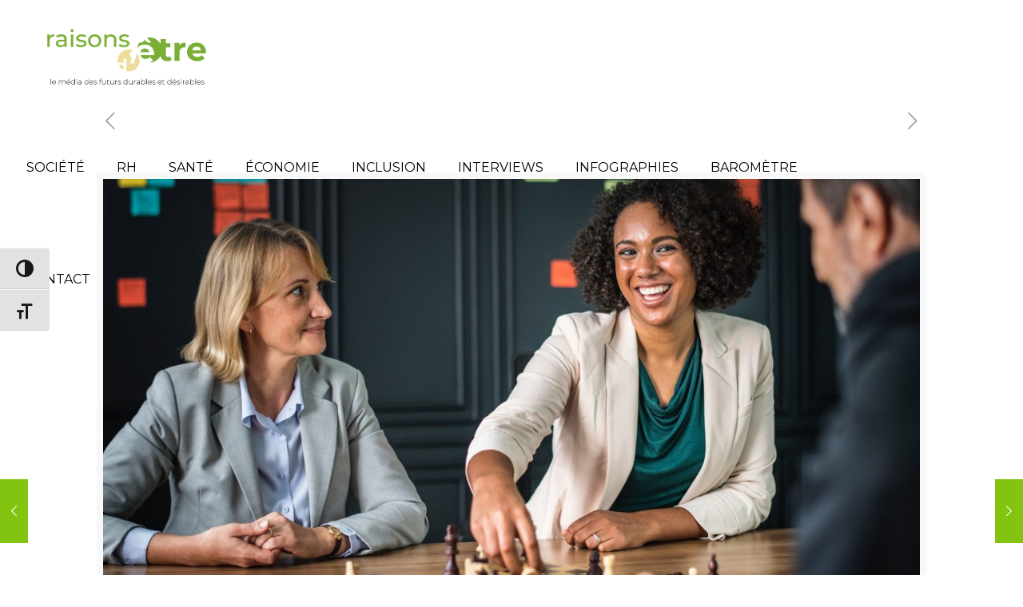

--- FILE ---
content_type: text/html; charset=UTF-8
request_url: https://raisons-d-etre.fr/2023/06/29/le-bien-etre-des-salaries-un-nouvel-enjeu/
body_size: 29870
content:
<!DOCTYPE html>
<html lang="fr-FR" class="no-js" itemscope itemtype="https://schema.org/Article">

<head>

<meta charset="UTF-8" />
<meta property="og:image" content="https://raisons-d-etre.fr/wp-content/uploads/2023/06/2023-semaine-26-scaled.jpg"/>
<meta property="og:url" content="https://raisons-d-etre.fr/2023/06/29/le-bien-etre-des-salaries-un-nouvel-enjeu/"/>
<meta property="og:type" content="article"/>
<meta property="og:title" content="Le bien-être des salariés, un nouvel enjeu"/>
<meta property="og:description" content="idéliser les employés déjà en place mais également d’en attirer de nouveaux, ce qui n’est pas négligeable dans une période où l’on note une importante pénurie de main d’œuvre et une détresse psychologique chez de nombreux collaborateurs. En revanche, toutes ne sont pas en mesure de financer ces services et des inégalités entre secteurs subsistent."/>
<link rel="alternate" hreflang="fr-FR" href="https://raisons-d-etre.fr/2023/06/29/le-bien-etre-des-salaries-un-nouvel-enjeu/"/>
<meta name='robots' content='index, follow, max-image-preview:large, max-snippet:-1, max-video-preview:-1' />
<meta name="format-detection" content="telephone=no">
<meta name="viewport" content="width=device-width, initial-scale=1, maximum-scale=1" />
<link rel="shortcut icon" href="https://dev.raisons-d-etre.fr/wp-content/uploads/2021/11/apple-touch-icon.png" type="image/x-icon" />
<link rel="apple-touch-icon" href="https://dev.raisons-d-etre.fr/wp-content/uploads/2021/11/apple-touch-icon.png" />

	<!-- This site is optimized with the Yoast SEO plugin v19.1 - https://yoast.com/wordpress/plugins/seo/ -->
	<title>Le bien-être des salariés, un nouvel enjeu</title>
	<link rel="canonical" href="https://raisons-d-etre.fr/2023/06/29/le-bien-etre-des-salaries-un-nouvel-enjeu/" />
	<meta property="og:locale" content="fr_FR" />
	<meta property="og:type" content="article" />
	<meta property="og:title" content="Le bien-être des salariés, un nouvel enjeu" />
	<meta property="og:description" content="idéliser les employés déjà en place mais également d’en attirer de nouveaux, ce qui n’est pas négligeable dans une période où l’on note une importante pénurie de main d’œuvre et une détresse psychologique chez de nombreux collaborateurs. En revanche, toutes ne sont pas en mesure de financer ces services et des inégalités entre secteurs subsistent." />
	<meta property="og:url" content="https://raisons-d-etre.fr/2023/06/29/le-bien-etre-des-salaries-un-nouvel-enjeu/" />
	<meta property="og:site_name" content="Raisons d&#039;être" />
	<meta property="article:published_time" content="2023-06-29T14:37:22+00:00" />
	<meta property="og:image" content="https://raisons-d-etre.fr/wp-content/uploads/2023/06/2023-semaine-26-scaled.jpg" />
	<meta property="og:image:width" content="2560" />
	<meta property="og:image:height" content="1706" />
	<meta property="og:image:type" content="image/jpeg" />
	<meta name="twitter:card" content="summary_large_image" />
	<meta name="twitter:creator" content="@raisonsetre" />
	<meta name="twitter:site" content="@raisonsetre" />
	<meta name="twitter:label1" content="Écrit par" />
	<meta name="twitter:data1" content="La rédaction" />
	<meta name="twitter:label2" content="Durée de lecture estimée" />
	<meta name="twitter:data2" content="5 minutes" />
	<script type="application/ld+json" class="yoast-schema-graph">{"@context":"https://schema.org","@graph":[{"@type":"Organization","@id":"https://raisons-d-etre.fr/#organization","name":"Raisons d'Etre","url":"https://raisons-d-etre.fr/","sameAs":["https://twitter.com/raisonsetre"],"logo":{"@type":"ImageObject","inLanguage":"fr-FR","@id":"https://raisons-d-etre.fr/#/schema/logo/image/","url":"https://raisons-d-etre.fr/wp-content/uploads/2021/12/raisonsetre_Couleur-copie.png","contentUrl":"https://raisons-d-etre.fr/wp-content/uploads/2021/12/raisonsetre_Couleur-copie.png","width":1345,"height":585,"caption":"Raisons d'Etre"},"image":{"@id":"https://raisons-d-etre.fr/#/schema/logo/image/"}},{"@type":"WebSite","@id":"https://raisons-d-etre.fr/#website","url":"https://raisons-d-etre.fr/","name":"Raisons d&#039;être","description":"Le média des futurs durables et désirables","publisher":{"@id":"https://raisons-d-etre.fr/#organization"},"potentialAction":[{"@type":"SearchAction","target":{"@type":"EntryPoint","urlTemplate":"https://raisons-d-etre.fr/?s={search_term_string}"},"query-input":"required name=search_term_string"}],"inLanguage":"fr-FR"},{"@type":"ImageObject","inLanguage":"fr-FR","@id":"https://raisons-d-etre.fr/2023/06/29/le-bien-etre-des-salaries-un-nouvel-enjeu/#primaryimage","url":"https://raisons-d-etre.fr/wp-content/uploads/2023/06/2023-semaine-26-scaled.jpg","contentUrl":"https://raisons-d-etre.fr/wp-content/uploads/2023/06/2023-semaine-26-scaled.jpg","width":2560,"height":1706},{"@type":"WebPage","@id":"https://raisons-d-etre.fr/2023/06/29/le-bien-etre-des-salaries-un-nouvel-enjeu/#webpage","url":"https://raisons-d-etre.fr/2023/06/29/le-bien-etre-des-salaries-un-nouvel-enjeu/","name":"Le bien-être des salariés, un nouvel enjeu","isPartOf":{"@id":"https://raisons-d-etre.fr/#website"},"primaryImageOfPage":{"@id":"https://raisons-d-etre.fr/2023/06/29/le-bien-etre-des-salaries-un-nouvel-enjeu/#primaryimage"},"datePublished":"2023-06-29T14:37:22+00:00","dateModified":"2023-06-29T14:37:22+00:00","breadcrumb":{"@id":"https://raisons-d-etre.fr/2023/06/29/le-bien-etre-des-salaries-un-nouvel-enjeu/#breadcrumb"},"inLanguage":"fr-FR","potentialAction":[{"@type":"ReadAction","target":["https://raisons-d-etre.fr/2023/06/29/le-bien-etre-des-salaries-un-nouvel-enjeu/"]}]},{"@type":"BreadcrumbList","@id":"https://raisons-d-etre.fr/2023/06/29/le-bien-etre-des-salaries-un-nouvel-enjeu/#breadcrumb","itemListElement":[{"@type":"ListItem","position":1,"name":"Accueil","item":"https://raisons-d-etre.fr/"},{"@type":"ListItem","position":2,"name":"Le bien-être des salariés, un nouvel enjeu"}]},{"@type":"Article","@id":"https://raisons-d-etre.fr/2023/06/29/le-bien-etre-des-salaries-un-nouvel-enjeu/#article","isPartOf":{"@id":"https://raisons-d-etre.fr/2023/06/29/le-bien-etre-des-salaries-un-nouvel-enjeu/#webpage"},"author":{"@id":"https://raisons-d-etre.fr/#/schema/person/10a4f0c1d2e304f789d20b45b27dbacf"},"headline":"Le bien-être des salariés, un nouvel enjeu","datePublished":"2023-06-29T14:37:22+00:00","dateModified":"2023-06-29T14:37:22+00:00","mainEntityOfPage":{"@id":"https://raisons-d-etre.fr/2023/06/29/le-bien-etre-des-salaries-un-nouvel-enjeu/#webpage"},"wordCount":995,"publisher":{"@id":"https://raisons-d-etre.fr/#organization"},"image":{"@id":"https://raisons-d-etre.fr/2023/06/29/le-bien-etre-des-salaries-un-nouvel-enjeu/#primaryimage"},"thumbnailUrl":"https://raisons-d-etre.fr/wp-content/uploads/2023/06/2023-semaine-26-scaled.jpg","keywords":["bien-être","RSE","Santé"],"articleSection":["SANTÉ"],"inLanguage":"fr-FR"},{"@type":"Person","@id":"https://raisons-d-etre.fr/#/schema/person/10a4f0c1d2e304f789d20b45b27dbacf","name":"La rédaction","image":{"@type":"ImageObject","inLanguage":"fr-FR","@id":"https://raisons-d-etre.fr/#/schema/person/image/","url":"https://secure.gravatar.com/avatar/f7e66f06d0bcb68fc6c2510451ea898bdaa6ba8cefdff9161fa34cc6aa1b9b41?s=96&d=mm&r=g","contentUrl":"https://secure.gravatar.com/avatar/f7e66f06d0bcb68fc6c2510451ea898bdaa6ba8cefdff9161fa34cc6aa1b9b41?s=96&d=mm&r=g","caption":"La rédaction"},"url":"https://raisons-d-etre.fr/author/la-redaction/"}]}</script>
	<!-- / Yoast SEO plugin. -->


<link rel='dns-prefetch' href='//fonts.googleapis.com' />
<link rel="alternate" type="application/rss+xml" title="Raisons d&#039;être &raquo; Flux" href="https://raisons-d-etre.fr/feed/" />
<link rel="alternate" type="application/rss+xml" title="Raisons d&#039;être &raquo; Flux des commentaires" href="https://raisons-d-etre.fr/comments/feed/" />
<link rel="alternate" title="oEmbed (JSON)" type="application/json+oembed" href="https://raisons-d-etre.fr/wp-json/oembed/1.0/embed?url=https%3A%2F%2Fraisons-d-etre.fr%2F2023%2F06%2F29%2Fle-bien-etre-des-salaries-un-nouvel-enjeu%2F" />
<link rel="alternate" title="oEmbed (XML)" type="text/xml+oembed" href="https://raisons-d-etre.fr/wp-json/oembed/1.0/embed?url=https%3A%2F%2Fraisons-d-etre.fr%2F2023%2F06%2F29%2Fle-bien-etre-des-salaries-un-nouvel-enjeu%2F&#038;format=xml" />
<style id='wp-img-auto-sizes-contain-inline-css' type='text/css'>
img:is([sizes=auto i],[sizes^="auto," i]){contain-intrinsic-size:3000px 1500px}
/*# sourceURL=wp-img-auto-sizes-contain-inline-css */
</style>
<style id='wp-emoji-styles-inline-css' type='text/css'>

	img.wp-smiley, img.emoji {
		display: inline !important;
		border: none !important;
		box-shadow: none !important;
		height: 1em !important;
		width: 1em !important;
		margin: 0 0.07em !important;
		vertical-align: -0.1em !important;
		background: none !important;
		padding: 0 !important;
	}
/*# sourceURL=wp-emoji-styles-inline-css */
</style>
<style id='wp-block-library-inline-css' type='text/css'>
:root{--wp-block-synced-color:#7a00df;--wp-block-synced-color--rgb:122,0,223;--wp-bound-block-color:var(--wp-block-synced-color);--wp-editor-canvas-background:#ddd;--wp-admin-theme-color:#007cba;--wp-admin-theme-color--rgb:0,124,186;--wp-admin-theme-color-darker-10:#006ba1;--wp-admin-theme-color-darker-10--rgb:0,107,160.5;--wp-admin-theme-color-darker-20:#005a87;--wp-admin-theme-color-darker-20--rgb:0,90,135;--wp-admin-border-width-focus:2px}@media (min-resolution:192dpi){:root{--wp-admin-border-width-focus:1.5px}}.wp-element-button{cursor:pointer}:root .has-very-light-gray-background-color{background-color:#eee}:root .has-very-dark-gray-background-color{background-color:#313131}:root .has-very-light-gray-color{color:#eee}:root .has-very-dark-gray-color{color:#313131}:root .has-vivid-green-cyan-to-vivid-cyan-blue-gradient-background{background:linear-gradient(135deg,#00d084,#0693e3)}:root .has-purple-crush-gradient-background{background:linear-gradient(135deg,#34e2e4,#4721fb 50%,#ab1dfe)}:root .has-hazy-dawn-gradient-background{background:linear-gradient(135deg,#faaca8,#dad0ec)}:root .has-subdued-olive-gradient-background{background:linear-gradient(135deg,#fafae1,#67a671)}:root .has-atomic-cream-gradient-background{background:linear-gradient(135deg,#fdd79a,#004a59)}:root .has-nightshade-gradient-background{background:linear-gradient(135deg,#330968,#31cdcf)}:root .has-midnight-gradient-background{background:linear-gradient(135deg,#020381,#2874fc)}:root{--wp--preset--font-size--normal:16px;--wp--preset--font-size--huge:42px}.has-regular-font-size{font-size:1em}.has-larger-font-size{font-size:2.625em}.has-normal-font-size{font-size:var(--wp--preset--font-size--normal)}.has-huge-font-size{font-size:var(--wp--preset--font-size--huge)}.has-text-align-center{text-align:center}.has-text-align-left{text-align:left}.has-text-align-right{text-align:right}.has-fit-text{white-space:nowrap!important}#end-resizable-editor-section{display:none}.aligncenter{clear:both}.items-justified-left{justify-content:flex-start}.items-justified-center{justify-content:center}.items-justified-right{justify-content:flex-end}.items-justified-space-between{justify-content:space-between}.screen-reader-text{border:0;clip-path:inset(50%);height:1px;margin:-1px;overflow:hidden;padding:0;position:absolute;width:1px;word-wrap:normal!important}.screen-reader-text:focus{background-color:#ddd;clip-path:none;color:#444;display:block;font-size:1em;height:auto;left:5px;line-height:normal;padding:15px 23px 14px;text-decoration:none;top:5px;width:auto;z-index:100000}html :where(.has-border-color){border-style:solid}html :where([style*=border-top-color]){border-top-style:solid}html :where([style*=border-right-color]){border-right-style:solid}html :where([style*=border-bottom-color]){border-bottom-style:solid}html :where([style*=border-left-color]){border-left-style:solid}html :where([style*=border-width]){border-style:solid}html :where([style*=border-top-width]){border-top-style:solid}html :where([style*=border-right-width]){border-right-style:solid}html :where([style*=border-bottom-width]){border-bottom-style:solid}html :where([style*=border-left-width]){border-left-style:solid}html :where(img[class*=wp-image-]){height:auto;max-width:100%}:where(figure){margin:0 0 1em}html :where(.is-position-sticky){--wp-admin--admin-bar--position-offset:var(--wp-admin--admin-bar--height,0px)}@media screen and (max-width:600px){html :where(.is-position-sticky){--wp-admin--admin-bar--position-offset:0px}}

/*# sourceURL=wp-block-library-inline-css */
</style><style id='wp-block-heading-inline-css' type='text/css'>
h1:where(.wp-block-heading).has-background,h2:where(.wp-block-heading).has-background,h3:where(.wp-block-heading).has-background,h4:where(.wp-block-heading).has-background,h5:where(.wp-block-heading).has-background,h6:where(.wp-block-heading).has-background{padding:1.25em 2.375em}h1.has-text-align-left[style*=writing-mode]:where([style*=vertical-lr]),h1.has-text-align-right[style*=writing-mode]:where([style*=vertical-rl]),h2.has-text-align-left[style*=writing-mode]:where([style*=vertical-lr]),h2.has-text-align-right[style*=writing-mode]:where([style*=vertical-rl]),h3.has-text-align-left[style*=writing-mode]:where([style*=vertical-lr]),h3.has-text-align-right[style*=writing-mode]:where([style*=vertical-rl]),h4.has-text-align-left[style*=writing-mode]:where([style*=vertical-lr]),h4.has-text-align-right[style*=writing-mode]:where([style*=vertical-rl]),h5.has-text-align-left[style*=writing-mode]:where([style*=vertical-lr]),h5.has-text-align-right[style*=writing-mode]:where([style*=vertical-rl]),h6.has-text-align-left[style*=writing-mode]:where([style*=vertical-lr]),h6.has-text-align-right[style*=writing-mode]:where([style*=vertical-rl]){rotate:180deg}
/*# sourceURL=https://raisons-d-etre.fr/wp-includes/blocks/heading/style.min.css */
</style>
<style id='wp-block-paragraph-inline-css' type='text/css'>
.is-small-text{font-size:.875em}.is-regular-text{font-size:1em}.is-large-text{font-size:2.25em}.is-larger-text{font-size:3em}.has-drop-cap:not(:focus):first-letter{float:left;font-size:8.4em;font-style:normal;font-weight:100;line-height:.68;margin:.05em .1em 0 0;text-transform:uppercase}body.rtl .has-drop-cap:not(:focus):first-letter{float:none;margin-left:.1em}p.has-drop-cap.has-background{overflow:hidden}:root :where(p.has-background){padding:1.25em 2.375em}:where(p.has-text-color:not(.has-link-color)) a{color:inherit}p.has-text-align-left[style*="writing-mode:vertical-lr"],p.has-text-align-right[style*="writing-mode:vertical-rl"]{rotate:180deg}
/*# sourceURL=https://raisons-d-etre.fr/wp-includes/blocks/paragraph/style.min.css */
</style>
<style id='global-styles-inline-css' type='text/css'>
:root{--wp--preset--aspect-ratio--square: 1;--wp--preset--aspect-ratio--4-3: 4/3;--wp--preset--aspect-ratio--3-4: 3/4;--wp--preset--aspect-ratio--3-2: 3/2;--wp--preset--aspect-ratio--2-3: 2/3;--wp--preset--aspect-ratio--16-9: 16/9;--wp--preset--aspect-ratio--9-16: 9/16;--wp--preset--color--black: #000000;--wp--preset--color--cyan-bluish-gray: #abb8c3;--wp--preset--color--white: #ffffff;--wp--preset--color--pale-pink: #f78da7;--wp--preset--color--vivid-red: #cf2e2e;--wp--preset--color--luminous-vivid-orange: #ff6900;--wp--preset--color--luminous-vivid-amber: #fcb900;--wp--preset--color--light-green-cyan: #7bdcb5;--wp--preset--color--vivid-green-cyan: #00d084;--wp--preset--color--pale-cyan-blue: #8ed1fc;--wp--preset--color--vivid-cyan-blue: #0693e3;--wp--preset--color--vivid-purple: #9b51e0;--wp--preset--gradient--vivid-cyan-blue-to-vivid-purple: linear-gradient(135deg,rgb(6,147,227) 0%,rgb(155,81,224) 100%);--wp--preset--gradient--light-green-cyan-to-vivid-green-cyan: linear-gradient(135deg,rgb(122,220,180) 0%,rgb(0,208,130) 100%);--wp--preset--gradient--luminous-vivid-amber-to-luminous-vivid-orange: linear-gradient(135deg,rgb(252,185,0) 0%,rgb(255,105,0) 100%);--wp--preset--gradient--luminous-vivid-orange-to-vivid-red: linear-gradient(135deg,rgb(255,105,0) 0%,rgb(207,46,46) 100%);--wp--preset--gradient--very-light-gray-to-cyan-bluish-gray: linear-gradient(135deg,rgb(238,238,238) 0%,rgb(169,184,195) 100%);--wp--preset--gradient--cool-to-warm-spectrum: linear-gradient(135deg,rgb(74,234,220) 0%,rgb(151,120,209) 20%,rgb(207,42,186) 40%,rgb(238,44,130) 60%,rgb(251,105,98) 80%,rgb(254,248,76) 100%);--wp--preset--gradient--blush-light-purple: linear-gradient(135deg,rgb(255,206,236) 0%,rgb(152,150,240) 100%);--wp--preset--gradient--blush-bordeaux: linear-gradient(135deg,rgb(254,205,165) 0%,rgb(254,45,45) 50%,rgb(107,0,62) 100%);--wp--preset--gradient--luminous-dusk: linear-gradient(135deg,rgb(255,203,112) 0%,rgb(199,81,192) 50%,rgb(65,88,208) 100%);--wp--preset--gradient--pale-ocean: linear-gradient(135deg,rgb(255,245,203) 0%,rgb(182,227,212) 50%,rgb(51,167,181) 100%);--wp--preset--gradient--electric-grass: linear-gradient(135deg,rgb(202,248,128) 0%,rgb(113,206,126) 100%);--wp--preset--gradient--midnight: linear-gradient(135deg,rgb(2,3,129) 0%,rgb(40,116,252) 100%);--wp--preset--font-size--small: 13px;--wp--preset--font-size--medium: 20px;--wp--preset--font-size--large: 36px;--wp--preset--font-size--x-large: 42px;--wp--preset--spacing--20: 0.44rem;--wp--preset--spacing--30: 0.67rem;--wp--preset--spacing--40: 1rem;--wp--preset--spacing--50: 1.5rem;--wp--preset--spacing--60: 2.25rem;--wp--preset--spacing--70: 3.38rem;--wp--preset--spacing--80: 5.06rem;--wp--preset--shadow--natural: 6px 6px 9px rgba(0, 0, 0, 0.2);--wp--preset--shadow--deep: 12px 12px 50px rgba(0, 0, 0, 0.4);--wp--preset--shadow--sharp: 6px 6px 0px rgba(0, 0, 0, 0.2);--wp--preset--shadow--outlined: 6px 6px 0px -3px rgb(255, 255, 255), 6px 6px rgb(0, 0, 0);--wp--preset--shadow--crisp: 6px 6px 0px rgb(0, 0, 0);}:where(.is-layout-flex){gap: 0.5em;}:where(.is-layout-grid){gap: 0.5em;}body .is-layout-flex{display: flex;}.is-layout-flex{flex-wrap: wrap;align-items: center;}.is-layout-flex > :is(*, div){margin: 0;}body .is-layout-grid{display: grid;}.is-layout-grid > :is(*, div){margin: 0;}:where(.wp-block-columns.is-layout-flex){gap: 2em;}:where(.wp-block-columns.is-layout-grid){gap: 2em;}:where(.wp-block-post-template.is-layout-flex){gap: 1.25em;}:where(.wp-block-post-template.is-layout-grid){gap: 1.25em;}.has-black-color{color: var(--wp--preset--color--black) !important;}.has-cyan-bluish-gray-color{color: var(--wp--preset--color--cyan-bluish-gray) !important;}.has-white-color{color: var(--wp--preset--color--white) !important;}.has-pale-pink-color{color: var(--wp--preset--color--pale-pink) !important;}.has-vivid-red-color{color: var(--wp--preset--color--vivid-red) !important;}.has-luminous-vivid-orange-color{color: var(--wp--preset--color--luminous-vivid-orange) !important;}.has-luminous-vivid-amber-color{color: var(--wp--preset--color--luminous-vivid-amber) !important;}.has-light-green-cyan-color{color: var(--wp--preset--color--light-green-cyan) !important;}.has-vivid-green-cyan-color{color: var(--wp--preset--color--vivid-green-cyan) !important;}.has-pale-cyan-blue-color{color: var(--wp--preset--color--pale-cyan-blue) !important;}.has-vivid-cyan-blue-color{color: var(--wp--preset--color--vivid-cyan-blue) !important;}.has-vivid-purple-color{color: var(--wp--preset--color--vivid-purple) !important;}.has-black-background-color{background-color: var(--wp--preset--color--black) !important;}.has-cyan-bluish-gray-background-color{background-color: var(--wp--preset--color--cyan-bluish-gray) !important;}.has-white-background-color{background-color: var(--wp--preset--color--white) !important;}.has-pale-pink-background-color{background-color: var(--wp--preset--color--pale-pink) !important;}.has-vivid-red-background-color{background-color: var(--wp--preset--color--vivid-red) !important;}.has-luminous-vivid-orange-background-color{background-color: var(--wp--preset--color--luminous-vivid-orange) !important;}.has-luminous-vivid-amber-background-color{background-color: var(--wp--preset--color--luminous-vivid-amber) !important;}.has-light-green-cyan-background-color{background-color: var(--wp--preset--color--light-green-cyan) !important;}.has-vivid-green-cyan-background-color{background-color: var(--wp--preset--color--vivid-green-cyan) !important;}.has-pale-cyan-blue-background-color{background-color: var(--wp--preset--color--pale-cyan-blue) !important;}.has-vivid-cyan-blue-background-color{background-color: var(--wp--preset--color--vivid-cyan-blue) !important;}.has-vivid-purple-background-color{background-color: var(--wp--preset--color--vivid-purple) !important;}.has-black-border-color{border-color: var(--wp--preset--color--black) !important;}.has-cyan-bluish-gray-border-color{border-color: var(--wp--preset--color--cyan-bluish-gray) !important;}.has-white-border-color{border-color: var(--wp--preset--color--white) !important;}.has-pale-pink-border-color{border-color: var(--wp--preset--color--pale-pink) !important;}.has-vivid-red-border-color{border-color: var(--wp--preset--color--vivid-red) !important;}.has-luminous-vivid-orange-border-color{border-color: var(--wp--preset--color--luminous-vivid-orange) !important;}.has-luminous-vivid-amber-border-color{border-color: var(--wp--preset--color--luminous-vivid-amber) !important;}.has-light-green-cyan-border-color{border-color: var(--wp--preset--color--light-green-cyan) !important;}.has-vivid-green-cyan-border-color{border-color: var(--wp--preset--color--vivid-green-cyan) !important;}.has-pale-cyan-blue-border-color{border-color: var(--wp--preset--color--pale-cyan-blue) !important;}.has-vivid-cyan-blue-border-color{border-color: var(--wp--preset--color--vivid-cyan-blue) !important;}.has-vivid-purple-border-color{border-color: var(--wp--preset--color--vivid-purple) !important;}.has-vivid-cyan-blue-to-vivid-purple-gradient-background{background: var(--wp--preset--gradient--vivid-cyan-blue-to-vivid-purple) !important;}.has-light-green-cyan-to-vivid-green-cyan-gradient-background{background: var(--wp--preset--gradient--light-green-cyan-to-vivid-green-cyan) !important;}.has-luminous-vivid-amber-to-luminous-vivid-orange-gradient-background{background: var(--wp--preset--gradient--luminous-vivid-amber-to-luminous-vivid-orange) !important;}.has-luminous-vivid-orange-to-vivid-red-gradient-background{background: var(--wp--preset--gradient--luminous-vivid-orange-to-vivid-red) !important;}.has-very-light-gray-to-cyan-bluish-gray-gradient-background{background: var(--wp--preset--gradient--very-light-gray-to-cyan-bluish-gray) !important;}.has-cool-to-warm-spectrum-gradient-background{background: var(--wp--preset--gradient--cool-to-warm-spectrum) !important;}.has-blush-light-purple-gradient-background{background: var(--wp--preset--gradient--blush-light-purple) !important;}.has-blush-bordeaux-gradient-background{background: var(--wp--preset--gradient--blush-bordeaux) !important;}.has-luminous-dusk-gradient-background{background: var(--wp--preset--gradient--luminous-dusk) !important;}.has-pale-ocean-gradient-background{background: var(--wp--preset--gradient--pale-ocean) !important;}.has-electric-grass-gradient-background{background: var(--wp--preset--gradient--electric-grass) !important;}.has-midnight-gradient-background{background: var(--wp--preset--gradient--midnight) !important;}.has-small-font-size{font-size: var(--wp--preset--font-size--small) !important;}.has-medium-font-size{font-size: var(--wp--preset--font-size--medium) !important;}.has-large-font-size{font-size: var(--wp--preset--font-size--large) !important;}.has-x-large-font-size{font-size: var(--wp--preset--font-size--x-large) !important;}
/*# sourceURL=global-styles-inline-css */
</style>

<style id='classic-theme-styles-inline-css' type='text/css'>
/*! This file is auto-generated */
.wp-block-button__link{color:#fff;background-color:#32373c;border-radius:9999px;box-shadow:none;text-decoration:none;padding:calc(.667em + 2px) calc(1.333em + 2px);font-size:1.125em}.wp-block-file__button{background:#32373c;color:#fff;text-decoration:none}
/*# sourceURL=/wp-includes/css/classic-themes.min.css */
</style>
<link rel='stylesheet' id='contact-form-7-css' href='https://raisons-d-etre.fr/wp-content/plugins/contact-form-7/includes/css/styles.css?ver=5.4.2' type='text/css' media='all' />
<link rel='stylesheet' id='ui-font-css' href='https://raisons-d-etre.fr/wp-content/plugins/wp-accessibility/toolbar/fonts/css/a11y-toolbar.css?ver=6.9' type='text/css' media='all' />
<link rel='stylesheet' id='ui-a11y-css' href='https://raisons-d-etre.fr/wp-content/plugins/wp-accessibility/toolbar/css/a11y.css?ver=6.9' type='text/css' media='all' />
<link rel='stylesheet' id='ui-fontsize.css-css' href='https://raisons-d-etre.fr/wp-content/plugins/wp-accessibility/toolbar/css/a11y-fontsize.css?ver=6.9' type='text/css' media='all' />
<link rel='stylesheet' id='wpa-style-css' href='https://raisons-d-etre.fr/wp-content/plugins/wp-accessibility/css/wpa-style.css?ver=6.9' type='text/css' media='all' />
<link rel='stylesheet' id='mfn-be-css' href='https://raisons-d-etre.fr/wp-content/themes/betheme/css/be.css?ver=24.0.2' type='text/css' media='all' />
<link rel='stylesheet' id='mfn-animations-css' href='https://raisons-d-etre.fr/wp-content/themes/betheme/assets/animations/animations.min.css?ver=24.0.2' type='text/css' media='all' />
<link rel='stylesheet' id='mfn-font-awesome-css' href='https://raisons-d-etre.fr/wp-content/themes/betheme/fonts/fontawesome/fontawesome.css?ver=24.0.2' type='text/css' media='all' />
<link rel='stylesheet' id='mfn-jplayer-css' href='https://raisons-d-etre.fr/wp-content/themes/betheme/assets/jplayer/css/jplayer.blue.monday.css?ver=24.0.2' type='text/css' media='all' />
<link rel='stylesheet' id='mfn-responsive-css' href='https://raisons-d-etre.fr/wp-content/themes/betheme/css/responsive.css?ver=24.0.2' type='text/css' media='all' />
<link rel='stylesheet' id='mfn-fonts-css' href='https://fonts.googleapis.com/css?family=Montserrat%3A1%2C300%2C400%2C400italic%2C500%2C700%2C700italic%7CDM+Serif+Display%3A1%2C300%2C400%2C400italic%2C500%2C700%2C700italic&#038;display=swap&#038;ver=6.9' type='text/css' media='all' />
<link rel='stylesheet' id='sab-font-css' href='https://fonts.googleapis.com/css?family=Montserrat:400,700,400italic,700italic&#038;subset=latin' type='text/css' media='all' />
<style id='mfn-dynamic-inline-css' type='text/css'>
html{background-color: #ffffff;}#Wrapper,#Content{background-color: #ffffff;}body:not(.template-slider) #Header{min-height: 0px;}body.header-below:not(.template-slider) #Header{padding-top: 0px;}#Footer .widgets_wrapper {padding: 40px 0 60px;}body, button, span.date_label, .timeline_items li h3 span, input[type="submit"], input[type="reset"], input[type="button"],input[type="text"], input[type="password"], input[type="tel"], input[type="email"], textarea, select, .offer_li .title h3 {font-family: "Montserrat", Helvetica, Arial, sans-serif;}#menu > ul > li > a, a.action_button, #overlay-menu ul li a {font-family: "Montserrat", Helvetica, Arial, sans-serif;}#Subheader .title {font-family: "Montserrat", Helvetica, Arial, sans-serif;}h1, h2, h3, h4, .text-logo #logo {font-family: "Montserrat", Helvetica, Arial, sans-serif;}h5, h6 {font-family: "Montserrat", Helvetica, Arial, sans-serif;}blockquote {font-family: "DM Serif Display", Helvetica, Arial, sans-serif;}.chart_box .chart .num, .counter .desc_wrapper .number-wrapper, .how_it_works .image .number,.pricing-box .plan-header .price, .quick_fact .number-wrapper, .woocommerce .product div.entry-summary .price {font-family: "DM Serif Display", Helvetica, Arial, sans-serif;}body {font-size: 16px;line-height: 28px;font-weight: 400;letter-spacing: 0px;}.big {font-size: 18px;line-height: 30px;font-weight: 400;letter-spacing: 0px;}#menu > ul > li > a, a.action_button, #overlay-menu ul li a{font-size: 16px;font-weight: 400;letter-spacing: 0px;}#overlay-menu ul li a{line-height: 24px;}#Subheader .title {font-size: 30px;line-height: 35px;font-weight: 400;letter-spacing: 1px;font-style: italic;}h1, .text-logo #logo {font-size: 48px;line-height: 50px;font-weight: 400;letter-spacing: 0px;}h2 {font-size: 40px;line-height: 58px;font-weight: 500;letter-spacing: 0px;}h3 {font-size: 30px;line-height: 54px;font-weight: 500;letter-spacing: 0px;}h4 {font-size: 24px;line-height: 34px;font-weight: 400;letter-spacing: 0px;}h5 {font-size: 18px;line-height: 30px;font-weight: 500;letter-spacing: 0px;}h6 {font-size: 16px;line-height: 28px;font-weight: 700;letter-spacing: 0px;}#Intro .intro-title {font-size: 70px;line-height: 70px;font-weight: 400;letter-spacing: 0px;}@media only screen and (min-width: 768px) and (max-width: 959px){body {font-size: 14px;line-height: 24px;letter-spacing: 0px;}.big {font-size: 15px;line-height: 26px;letter-spacing: 0px;}#menu > ul > li > a, a.action_button, #overlay-menu ul li a {font-size: 14px;letter-spacing: 0px;}#overlay-menu ul li a{line-height: 21px;letter-spacing: 0px;}#Subheader .title {font-size: 26px;line-height: 30px;letter-spacing: 1px;}h1, .text-logo #logo {font-size: 41px;line-height: 43px;letter-spacing: 0px;}h2 {font-size: 34px;line-height: 49px;letter-spacing: 0px;}h3 {font-size: 26px;line-height: 46px;letter-spacing: 0px;}h4 {font-size: 20px;line-height: 29px;letter-spacing: 0px;}h5 {font-size: 15px;line-height: 26px;letter-spacing: 0px;}h6 {font-size: 14px;line-height: 24px;letter-spacing: 0px;}#Intro .intro-title {font-size: 60px;line-height: 60px;letter-spacing: 0px;}blockquote { font-size: 15px;}.chart_box .chart .num { font-size: 45px; line-height: 45px; }.counter .desc_wrapper .number-wrapper { font-size: 45px; line-height: 45px;}.counter .desc_wrapper .title { font-size: 14px; line-height: 18px;}.faq .question .title { font-size: 14px; }.fancy_heading .title { font-size: 38px; line-height: 38px; }.offer .offer_li .desc_wrapper .title h3 { font-size: 32px; line-height: 32px; }.offer_thumb_ul li.offer_thumb_li .desc_wrapper .title h3 {font-size: 32px; line-height: 32px; }.pricing-box .plan-header h2 { font-size: 27px; line-height: 27px; }.pricing-box .plan-header .price > span { font-size: 40px; line-height: 40px; }.pricing-box .plan-header .price sup.currency { font-size: 18px; line-height: 18px; }.pricing-box .plan-header .price sup.period { font-size: 14px; line-height: 14px;}.quick_fact .number { font-size: 80px; line-height: 80px;}.trailer_box .desc h2 { font-size: 27px; line-height: 27px; }.widget > h3 { font-size: 17px; line-height: 20px; }}@media only screen and (min-width: 480px) and (max-width: 767px){body {font-size: 13px;line-height: 21px;letter-spacing: 0px;}.big {font-size: 14px;line-height: 23px;letter-spacing: 0px;}#menu > ul > li > a, a.action_button, #overlay-menu ul li a {font-size: 13px;letter-spacing: 0px;}#overlay-menu ul li a{line-height: 19.5px;letter-spacing: 0px;}#Subheader .title {font-size: 23px;line-height: 26px;letter-spacing: 1px;}h1, .text-logo #logo {font-size: 36px;line-height: 38px;letter-spacing: 0px;}h2 {font-size: 30px;line-height: 44px;letter-spacing: 0px;}h3 {font-size: 23px;line-height: 41px;letter-spacing: 0px;}h4 {font-size: 18px;line-height: 26px;letter-spacing: 0px;}h5 {font-size: 14px;line-height: 23px;letter-spacing: 0px;}h6 {font-size: 13px;line-height: 21px;letter-spacing: 0px;}#Intro .intro-title {font-size: 53px;line-height: 53px;letter-spacing: 0px;}blockquote { font-size: 14px;}.chart_box .chart .num { font-size: 40px; line-height: 40px; }.counter .desc_wrapper .number-wrapper { font-size: 40px; line-height: 40px;}.counter .desc_wrapper .title { font-size: 13px; line-height: 16px;}.faq .question .title { font-size: 13px; }.fancy_heading .title { font-size: 34px; line-height: 34px; }.offer .offer_li .desc_wrapper .title h3 { font-size: 28px; line-height: 28px; }.offer_thumb_ul li.offer_thumb_li .desc_wrapper .title h3 {font-size: 28px; line-height: 28px; }.pricing-box .plan-header h2 { font-size: 24px; line-height: 24px; }.pricing-box .plan-header .price > span { font-size: 34px; line-height: 34px; }.pricing-box .plan-header .price sup.currency { font-size: 16px; line-height: 16px; }.pricing-box .plan-header .price sup.period { font-size: 13px; line-height: 13px;}.quick_fact .number { font-size: 70px; line-height: 70px;}.trailer_box .desc h2 { font-size: 24px; line-height: 24px; }.widget > h3 { font-size: 16px; line-height: 19px; }}@media only screen and (max-width: 479px){body {font-size: 13px;line-height: 19px;letter-spacing: 0px;}.big {font-size: 13px;line-height: 19px;letter-spacing: 0px;}#menu > ul > li > a, a.action_button, #overlay-menu ul li a {font-size: 13px;letter-spacing: 0px;}#overlay-menu ul li a{line-height: 19.5px;letter-spacing: 0px;}#Subheader .title {font-size: 18px;line-height: 21px;letter-spacing: 1px;}h1, .text-logo #logo {font-size: 29px;line-height: 30px;letter-spacing: 0px;}h2 {font-size: 24px;line-height: 35px;letter-spacing: 0px;}h3 {font-size: 18px;line-height: 32px;letter-spacing: 0px;}h4 {font-size: 14px;line-height: 20px;letter-spacing: 0px;}h5 {font-size: 13px;line-height: 19px;letter-spacing: 0px;}h6 {font-size: 13px;line-height: 19px;letter-spacing: 0px;}#Intro .intro-title {font-size: 42px;line-height: 42px;letter-spacing: 0px;}blockquote { font-size: 13px;}.chart_box .chart .num { font-size: 35px; line-height: 35px; }.counter .desc_wrapper .number-wrapper { font-size: 35px; line-height: 35px;}.counter .desc_wrapper .title { font-size: 13px; line-height: 26px;}.faq .question .title { font-size: 13px; }.fancy_heading .title { font-size: 30px; line-height: 30px; }.offer .offer_li .desc_wrapper .title h3 { font-size: 26px; line-height: 26px; }.offer_thumb_ul li.offer_thumb_li .desc_wrapper .title h3 {font-size: 26px; line-height: 26px; }.pricing-box .plan-header h2 { font-size: 21px; line-height: 21px; }.pricing-box .plan-header .price > span { font-size: 32px; line-height: 32px; }.pricing-box .plan-header .price sup.currency { font-size: 14px; line-height: 14px; }.pricing-box .plan-header .price sup.period { font-size: 13px; line-height: 13px;}.quick_fact .number { font-size: 60px; line-height: 60px;}.trailer_box .desc h2 { font-size: 21px; line-height: 21px; }.widget > h3 { font-size: 15px; line-height: 18px; }}.with_aside .sidebar.columns {width: 23%;}.with_aside .sections_group {width: 77%;}.aside_both .sidebar.columns {width: 18%;}.aside_both .sidebar.sidebar-1{margin-left: -82%;}.aside_both .sections_group {width: 64%;margin-left: 18%;}@media only screen and (min-width:1240px){#Wrapper, .with_aside .content_wrapper {max-width: 1080px;}.section_wrapper, .container {max-width: 1060px;}.layout-boxed.header-boxed #Top_bar.is-sticky{max-width: 1080px;}}@media only screen and (max-width: 767px){.section_wrapper,.container,.four.columns .widget-area { max-width: 480px !important; }}.button-default .button, .button-flat .button, .button-round .button {background-color: #5d7a1e;color: #ffffff;}.button-stroke .button {border-color: #5d7a1e;color: #ffffff;}.button-stroke .button:hover{background-color: #5d7a1e;color: #fff;}.button-default .button_theme, .button-default button,.button-default input[type="button"], .button-default input[type="reset"], .button-default input[type="submit"],.button-flat .button_theme, .button-flat button,.button-flat input[type="button"], .button-flat input[type="reset"], .button-flat input[type="submit"],.button-round .button_theme, .button-round button,.button-round input[type="button"], .button-round input[type="reset"], .button-round input[type="submit"],.woocommerce #respond input#submit,.woocommerce a.button:not(.default),.woocommerce button.button,.woocommerce input.button,.woocommerce #respond input#submit:hover, .woocommerce a.button:hover, .woocommerce button.button:hover, .woocommerce input.button:hover{color: #ffffff;}.button-stroke .button_theme:hover,.button-stroke button:hover, .button-stroke input[type="submit"]:hover, .button-stroke input[type="reset"]:hover, .button-stroke input[type="button"]:hover,.button-stroke .woocommerce #respond input#submit:hover,.button-stroke .woocommerce a.button:not(.default):hover,.button-stroke .woocommerce button.button:hover,.button-stroke.woocommerce input.button:hover {color: #ffffff !important;}.button-stroke .button_theme:hover .button_icon i{color: #ffffff !important;}.button-default .single_add_to_cart_button, .button-flat .single_add_to_cart_button, .button-round .single_add_to_cart_button,.button-default .woocommerce .button:disabled, .button-flat .woocommerce .button:disabled, .button-round .woocommerce .button:disabled,.button-default .woocommerce .button.alt .button-flat .woocommerce .button.alt, .button-round .woocommerce .button.alt,.button-default a.remove, .button-flat a.remove, .button-round a.remove{color: #ffffff!important;}.action_button, .action_button:hover{background-color: #5d7a1e;color: #ffffff;}.button-stroke a.action_button{border-color: #5d7a1e;}.button-stroke a.action_button:hover{background-color: #5d7a1e!important;}.footer_button{color: #65666C!important;background-color:transparent;box-shadow:none!important;}.footer_button:after{display:none!important;}.button-custom .button,.button-custom .action_button,.button-custom .footer_button,.button-custom button,.button-custom input[type="button"],.button-custom input[type="reset"],.button-custom input[type="submit"],.button-custom .woocommerce #respond input#submit,.button-custom .woocommerce a.button,.button-custom .woocommerce button.button,.button-custom .woocommerce input.button{font-family: Arial;font-size: 14px;line-height: 14px;font-weight: 400;letter-spacing: 0px;padding: 12px 20px 12px 20px;border-width: 0px;border-radius: 0px;}.button-custom .button{color: #626262;background-color: #dbdddf;border-color: transparent;}.button-custom .button:hover{color: #626262;background-color: #d3d3d3;border-color: transparent;}.button-custom .button_theme,.button-custom button,.button-custom input[type="button"],.button-custom input[type="reset"],.button-custom input[type="submit"],.button-custom .woocommerce #respond input#submit,.button-custom .woocommerce a.button:not(.default),.button-custom .woocommerce button.button,.button-custom .woocommerce input.button{color: #ffffff;background-color: #0095eb;border-color: transparent;}.button-custom .button_theme:hover,.button-custom button:hover,.button-custom input[type="button"]:hover,.button-custom input[type="reset"]:hover,.button-custom input[type="submit"]:hover,.button-custom .woocommerce #respond input#submit:hover,.button-custom .woocommerce a.button:not(.default):hover,.button-custom .woocommerce button.button:hover,.button-custom .woocommerce input.button:hover{color: #ffffff;background-color: #007cc3;border-color: transparent;}.button-custom .action_button{color: #626262;background-color: #dbdddf;border-color: transparent;}.button-custom .action_button:hover{color: #626262;background-color: #d3d3d3;border-color: transparent;}.button-custom .single_add_to_cart_button,.button-custom .woocommerce .button:disabled,.button-custom .woocommerce .button.alt,.button-custom a.remove{line-height: 14px!important;padding: 12px 20px 12px 20px!important;color: #ffffff!important;background-color: #0095eb!important;}.button-custom .single_add_to_cart_button:hover,.button-custom .woocommerce .button:disabled:hover,.button-custom .woocommerce .button.alt:hover,.button-custom a.remove:hover{color: #ffffff!important;background-color: #007cc3!important;}#Top_bar #logo,.header-fixed #Top_bar #logo,.header-plain #Top_bar #logo,.header-transparent #Top_bar #logo {height: 110px;line-height: 110px;padding: 15px 0;}.logo-overflow #Top_bar:not(.is-sticky) .logo {height: 140px;}#Top_bar .menu > li > a {padding: 40px 0;}.menu-highlight:not(.header-creative) #Top_bar .menu > li > a {margin: 45px 0;}.header-plain:not(.menu-highlight) #Top_bar .menu > li > a span:not(.description) {line-height: 140px;}.header-fixed #Top_bar .menu > li > a {padding: 55px 0;}#Top_bar .top_bar_right,.header-plain #Top_bar .top_bar_right {height: 140px;}#Top_bar .top_bar_right_wrapper {top: 50px;}.header-plain #Top_bar a#header_cart,.header-plain #Top_bar a#search_button,.header-plain #Top_bar .wpml-languages {line-height: 140px;}.header-plain #Top_bar a.action_button {line-height: 140px!important;}@media only screen and (max-width: 767px){#Top_bar a.responsive-menu-toggle {top: 65px;}.mobile-header-mini #Top_bar #logo{height:50px!important;line-height:50px!important;margin:5px 0;}}.twentytwenty-before-label::before{content:"Before"}.twentytwenty-after-label::before{content:"After"}input[type="date"],input[type="email"],input[type="number"],input[type="password"],input[type="search"],input[type="tel"],input[type="text"],input[type="url"],select,textarea,.woocommerce .quantity input.qty{border-width: 0 0 2px 0;box-shadow:unset;resize:none;}#Side_slide{right:-250px;width:250px;}#Side_slide.left{left:-250px;}.blog-teaser li .desc-wrapper .desc{background-position-y:-1px;}@media only screen and ( max-width: 767px ){}@media only screen and (min-width: 1240px){body:not(.header-simple) #Top_bar #menu{display:block!important}.tr-menu #Top_bar #menu{background:none!important}#Top_bar .menu > li > ul.mfn-megamenu{width:984px}#Top_bar .menu > li > ul.mfn-megamenu > li{float:left}#Top_bar .menu > li > ul.mfn-megamenu > li.mfn-megamenu-cols-1{width:100%}#Top_bar .menu > li > ul.mfn-megamenu > li.mfn-megamenu-cols-2{width:50%}#Top_bar .menu > li > ul.mfn-megamenu > li.mfn-megamenu-cols-3{width:33.33%}#Top_bar .menu > li > ul.mfn-megamenu > li.mfn-megamenu-cols-4{width:25%}#Top_bar .menu > li > ul.mfn-megamenu > li.mfn-megamenu-cols-5{width:20%}#Top_bar .menu > li > ul.mfn-megamenu > li.mfn-megamenu-cols-6{width:16.66%}#Top_bar .menu > li > ul.mfn-megamenu > li > ul{display:block!important;position:inherit;left:auto;top:auto;border-width:0 1px 0 0}#Top_bar .menu > li > ul.mfn-megamenu > li:last-child > ul{border:0}#Top_bar .menu > li > ul.mfn-megamenu > li > ul li{width:auto}#Top_bar .menu > li > ul.mfn-megamenu a.mfn-megamenu-title{text-transform:uppercase;font-weight:400;background:none}#Top_bar .menu > li > ul.mfn-megamenu a .menu-arrow{display:none}.menuo-right #Top_bar .menu > li > ul.mfn-megamenu{left:auto;right:0}.menuo-right #Top_bar .menu > li > ul.mfn-megamenu-bg{box-sizing:border-box}#Top_bar .menu > li > ul.mfn-megamenu-bg{padding:20px 166px 20px 20px;background-repeat:no-repeat;background-position:right bottom}.rtl #Top_bar .menu > li > ul.mfn-megamenu-bg{padding-left:166px;padding-right:20px;background-position:left bottom}#Top_bar .menu > li > ul.mfn-megamenu-bg > li{background:none}#Top_bar .menu > li > ul.mfn-megamenu-bg > li a{border:none}#Top_bar .menu > li > ul.mfn-megamenu-bg > li > ul{background:none!important;-webkit-box-shadow:0 0 0 0;-moz-box-shadow:0 0 0 0;box-shadow:0 0 0 0}.mm-vertical #Top_bar .container{position:relative;}.mm-vertical #Top_bar .top_bar_left{position:static;}.mm-vertical #Top_bar .menu > li ul{box-shadow:0 0 0 0 transparent!important;background-image:none;}.mm-vertical #Top_bar .menu > li > ul.mfn-megamenu{width:98%!important;margin:0 1%;padding:20px 0;}.mm-vertical.header-plain #Top_bar .menu > li > ul.mfn-megamenu{width:100%!important;margin:0;}.mm-vertical #Top_bar .menu > li > ul.mfn-megamenu > li{display:table-cell;float:none!important;width:10%;padding:0 15px;border-right:1px solid rgba(0, 0, 0, 0.05);}.mm-vertical #Top_bar .menu > li > ul.mfn-megamenu > li:last-child{border-right-width:0}.mm-vertical #Top_bar .menu > li > ul.mfn-megamenu > li.hide-border{border-right-width:0}.mm-vertical #Top_bar .menu > li > ul.mfn-megamenu > li a{border-bottom-width:0;padding:9px 15px;line-height:120%;}.mm-vertical #Top_bar .menu > li > ul.mfn-megamenu a.mfn-megamenu-title{font-weight:700;}.rtl .mm-vertical #Top_bar .menu > li > ul.mfn-megamenu > li:first-child{border-right-width:0}.rtl .mm-vertical #Top_bar .menu > li > ul.mfn-megamenu > li:last-child{border-right-width:1px}.header-plain:not(.menuo-right) #Header .top_bar_left{width:auto!important}.header-stack.header-center #Top_bar #menu{display:inline-block!important}.header-simple #Top_bar #menu{display:none;height:auto;width:300px;bottom:auto;top:100%;right:1px;position:absolute;margin:0}.header-simple #Header a.responsive-menu-toggle{display:block;right:10px}.header-simple #Top_bar #menu > ul{width:100%;float:left}.header-simple #Top_bar #menu ul li{width:100%;padding-bottom:0;border-right:0;position:relative}.header-simple #Top_bar #menu ul li a{padding:0 20px;margin:0;display:block;height:auto;line-height:normal;border:none}.header-simple #Top_bar #menu ul li a:after{display:none}.header-simple #Top_bar #menu ul li a span{border:none;line-height:44px;display:inline;padding:0}.header-simple #Top_bar #menu ul li.submenu .menu-toggle{display:block;position:absolute;right:0;top:0;width:44px;height:44px;line-height:44px;font-size:30px;font-weight:300;text-align:center;cursor:pointer;color:#444;opacity:0.33;}.header-simple #Top_bar #menu ul li.submenu .menu-toggle:after{content:"+"}.header-simple #Top_bar #menu ul li.hover > .menu-toggle:after{content:"-"}.header-simple #Top_bar #menu ul li.hover a{border-bottom:0}.header-simple #Top_bar #menu ul.mfn-megamenu li .menu-toggle{display:none}.header-simple #Top_bar #menu ul li ul{position:relative!important;left:0!important;top:0;padding:0;margin:0!important;width:auto!important;background-image:none}.header-simple #Top_bar #menu ul li ul li{width:100%!important;display:block;padding:0;}.header-simple #Top_bar #menu ul li ul li a{padding:0 20px 0 30px}.header-simple #Top_bar #menu ul li ul li a .menu-arrow{display:none}.header-simple #Top_bar #menu ul li ul li a span{padding:0}.header-simple #Top_bar #menu ul li ul li a span:after{display:none!important}.header-simple #Top_bar .menu > li > ul.mfn-megamenu a.mfn-megamenu-title{text-transform:uppercase;font-weight:400}.header-simple #Top_bar .menu > li > ul.mfn-megamenu > li > ul{display:block!important;position:inherit;left:auto;top:auto}.header-simple #Top_bar #menu ul li ul li ul{border-left:0!important;padding:0;top:0}.header-simple #Top_bar #menu ul li ul li ul li a{padding:0 20px 0 40px}.rtl.header-simple #Top_bar #menu{left:1px;right:auto}.rtl.header-simple #Top_bar a.responsive-menu-toggle{left:10px;right:auto}.rtl.header-simple #Top_bar #menu ul li.submenu .menu-toggle{left:0;right:auto}.rtl.header-simple #Top_bar #menu ul li ul{left:auto!important;right:0!important}.rtl.header-simple #Top_bar #menu ul li ul li a{padding:0 30px 0 20px}.rtl.header-simple #Top_bar #menu ul li ul li ul li a{padding:0 40px 0 20px}.menu-highlight #Top_bar .menu > li{margin:0 2px}.menu-highlight:not(.header-creative) #Top_bar .menu > li > a{margin:20px 0;padding:0;-webkit-border-radius:5px;border-radius:5px}.menu-highlight #Top_bar .menu > li > a:after{display:none}.menu-highlight #Top_bar .menu > li > a span:not(.description){line-height:50px}.menu-highlight #Top_bar .menu > li > a span.description{display:none}.menu-highlight.header-stack #Top_bar .menu > li > a{margin:10px 0!important}.menu-highlight.header-stack #Top_bar .menu > li > a span:not(.description){line-height:40px}.menu-highlight.header-transparent #Top_bar .menu > li > a{margin:5px 0}.menu-highlight.header-simple #Top_bar #menu ul li,.menu-highlight.header-creative #Top_bar #menu ul li{margin:0}.menu-highlight.header-simple #Top_bar #menu ul li > a,.menu-highlight.header-creative #Top_bar #menu ul li > a{-webkit-border-radius:0;border-radius:0}.menu-highlight:not(.header-fixed):not(.header-simple) #Top_bar.is-sticky .menu > li > a{margin:10px 0!important;padding:5px 0!important}.menu-highlight:not(.header-fixed):not(.header-simple) #Top_bar.is-sticky .menu > li > a span{line-height:30px!important}.header-modern.menu-highlight.menuo-right .menu_wrapper{margin-right:20px}.menu-line-below #Top_bar .menu > li > a:after{top:auto;bottom:-4px}.menu-line-below #Top_bar.is-sticky .menu > li > a:after{top:auto;bottom:-4px}.menu-line-below-80 #Top_bar:not(.is-sticky) .menu > li > a:after{height:4px;left:10%;top:50%;margin-top:20px;width:80%}.menu-line-below-80-1 #Top_bar:not(.is-sticky) .menu > li > a:after{height:1px;left:10%;top:50%;margin-top:20px;width:80%}.menu-link-color #Top_bar .menu > li > a:after{display:none!important}.menu-arrow-top #Top_bar .menu > li > a:after{background:none repeat scroll 0 0 rgba(0,0,0,0)!important;border-color:#ccc transparent transparent;border-style:solid;border-width:7px 7px 0;display:block;height:0;left:50%;margin-left:-7px;top:0!important;width:0}.menu-arrow-top #Top_bar.is-sticky .menu > li > a:after{top:0!important}.menu-arrow-bottom #Top_bar .menu > li > a:after{background:none!important;border-color:transparent transparent #ccc;border-style:solid;border-width:0 7px 7px;display:block;height:0;left:50%;margin-left:-7px;top:auto;bottom:0;width:0}.menu-arrow-bottom #Top_bar.is-sticky .menu > li > a:after{top:auto;bottom:0}.menuo-no-borders #Top_bar .menu > li > a span{border-width:0!important}.menuo-no-borders #Header_creative #Top_bar .menu > li > a span{border-bottom-width:0}.menuo-no-borders.header-plain #Top_bar a#header_cart,.menuo-no-borders.header-plain #Top_bar a#search_button,.menuo-no-borders.header-plain #Top_bar .wpml-languages,.menuo-no-borders.header-plain #Top_bar a.action_button{border-width:0}.menuo-right #Top_bar .menu_wrapper{float:right}.menuo-right.header-stack:not(.header-center) #Top_bar .menu_wrapper{margin-right:150px}body.header-creative{padding-left:50px}body.header-creative.header-open{padding-left:250px}body.error404,body.under-construction,body.template-blank,body.under-construction.header-rtl.header-creative.header-open{padding-left:0!important;padding-right:0!important}.header-creative.footer-fixed #Footer,.header-creative.footer-sliding #Footer,.header-creative.footer-stick #Footer.is-sticky{box-sizing:border-box;padding-left:50px;}.header-open.footer-fixed #Footer,.header-open.footer-sliding #Footer,.header-creative.footer-stick #Footer.is-sticky{padding-left:250px;}.header-rtl.header-creative.footer-fixed #Footer,.header-rtl.header-creative.footer-sliding #Footer,.header-rtl.header-creative.footer-stick #Footer.is-sticky{padding-left:0;padding-right:50px;}.header-rtl.header-open.footer-fixed #Footer,.header-rtl.header-open.footer-sliding #Footer,.header-rtl.header-creative.footer-stick #Footer.is-sticky{padding-right:250px;}#Header_creative{background-color:#fff;position:fixed;width:250px;height:100%;left:-200px;top:0;z-index:9002;-webkit-box-shadow:2px 0 4px 2px rgba(0,0,0,.15);box-shadow:2px 0 4px 2px rgba(0,0,0,.15)}#Header_creative .container{width:100%}#Header_creative .creative-wrapper{opacity:0;margin-right:50px}#Header_creative a.creative-menu-toggle{display:block;width:34px;height:34px;line-height:34px;font-size:22px;text-align:center;position:absolute;top:10px;right:8px;border-radius:3px}.admin-bar #Header_creative a.creative-menu-toggle{top:42px}#Header_creative #Top_bar{position:static;width:100%}#Header_creative #Top_bar .top_bar_left{width:100%!important;float:none}#Header_creative #Top_bar .top_bar_right{width:100%!important;float:none;height:auto;margin-bottom:35px;text-align:center;padding:0 20px;top:0;-webkit-box-sizing:border-box;-moz-box-sizing:border-box;box-sizing:border-box}#Header_creative #Top_bar .top_bar_right:before{display:none}#Header_creative #Top_bar .top_bar_right_wrapper{top:0}#Header_creative #Top_bar .logo{float:none;text-align:center;margin:15px 0}#Header_creative #Top_bar #menu{background-color:transparent}#Header_creative #Top_bar .menu_wrapper{float:none;margin:0 0 30px}#Header_creative #Top_bar .menu > li{width:100%;float:none;position:relative}#Header_creative #Top_bar .menu > li > a{padding:0;text-align:center}#Header_creative #Top_bar .menu > li > a:after{display:none}#Header_creative #Top_bar .menu > li > a span{border-right:0;border-bottom-width:1px;line-height:38px}#Header_creative #Top_bar .menu li ul{left:100%;right:auto;top:0;box-shadow:2px 2px 2px 0 rgba(0,0,0,0.03);-webkit-box-shadow:2px 2px 2px 0 rgba(0,0,0,0.03)}#Header_creative #Top_bar .menu > li > ul.mfn-megamenu{margin:0;width:700px!important;}#Header_creative #Top_bar .menu > li > ul.mfn-megamenu > li > ul{left:0}#Header_creative #Top_bar .menu li ul li a{padding-top:9px;padding-bottom:8px}#Header_creative #Top_bar .menu li ul li ul{top:0}#Header_creative #Top_bar .menu > li > a span.description{display:block;font-size:13px;line-height:28px!important;clear:both}#Header_creative #Top_bar .search_wrapper{left:100%;top:auto;bottom:0}#Header_creative #Top_bar a#header_cart{display:inline-block;float:none;top:3px}#Header_creative #Top_bar a#search_button{display:inline-block;float:none;top:3px}#Header_creative #Top_bar .wpml-languages{display:inline-block;float:none;top:0}#Header_creative #Top_bar .wpml-languages.enabled:hover a.active{padding-bottom:11px}#Header_creative #Top_bar .action_button{display:inline-block;float:none;top:16px;margin:0}#Header_creative #Top_bar .banner_wrapper{display:block;text-align:center}#Header_creative #Top_bar .banner_wrapper img{max-width:100%;height:auto;display:inline-block}#Header_creative #Action_bar{display:none;position:absolute;bottom:0;top:auto;clear:both;padding:0 20px;box-sizing:border-box}#Header_creative #Action_bar .contact_details{text-align:center;margin-bottom:20px}#Header_creative #Action_bar .contact_details li{padding:0}#Header_creative #Action_bar .social{float:none;text-align:center;padding:5px 0 15px}#Header_creative #Action_bar .social li{margin-bottom:2px}#Header_creative #Action_bar .social-menu{float:none;text-align:center}#Header_creative #Action_bar .social-menu li{border-color:rgba(0,0,0,.1)}#Header_creative .social li a{color:rgba(0,0,0,.5)}#Header_creative .social li a:hover{color:#000}#Header_creative .creative-social{position:absolute;bottom:10px;right:0;width:50px}#Header_creative .creative-social li{display:block;float:none;width:100%;text-align:center;margin-bottom:5px}.header-creative .fixed-nav.fixed-nav-prev{margin-left:50px}.header-creative.header-open .fixed-nav.fixed-nav-prev{margin-left:250px}.menuo-last #Header_creative #Top_bar .menu li.last ul{top:auto;bottom:0}.header-open #Header_creative{left:0}.header-open #Header_creative .creative-wrapper{opacity:1;margin:0!important;}.header-open #Header_creative .creative-menu-toggle,.header-open #Header_creative .creative-social{display:none}.header-open #Header_creative #Action_bar{display:block}body.header-rtl.header-creative{padding-left:0;padding-right:50px}.header-rtl #Header_creative{left:auto;right:-200px}.header-rtl #Header_creative .creative-wrapper{margin-left:50px;margin-right:0}.header-rtl #Header_creative a.creative-menu-toggle{left:8px;right:auto}.header-rtl #Header_creative .creative-social{left:0;right:auto}.header-rtl #Footer #back_to_top.sticky{right:125px}.header-rtl #popup_contact{right:70px}.header-rtl #Header_creative #Top_bar .menu li ul{left:auto;right:100%}.header-rtl #Header_creative #Top_bar .search_wrapper{left:auto;right:100%;}.header-rtl .fixed-nav.fixed-nav-prev{margin-left:0!important}.header-rtl .fixed-nav.fixed-nav-next{margin-right:50px}body.header-rtl.header-creative.header-open{padding-left:0;padding-right:250px!important}.header-rtl.header-open #Header_creative{left:auto;right:0}.header-rtl.header-open #Footer #back_to_top.sticky{right:325px}.header-rtl.header-open #popup_contact{right:270px}.header-rtl.header-open .fixed-nav.fixed-nav-next{margin-right:250px}#Header_creative.active{left:-1px;}.header-rtl #Header_creative.active{left:auto;right:-1px;}#Header_creative.active .creative-wrapper{opacity:1;margin:0}.header-creative .vc_row[data-vc-full-width]{padding-left:50px}.header-creative.header-open .vc_row[data-vc-full-width]{padding-left:250px}.header-open .vc_parallax .vc_parallax-inner { left:auto; width: calc(100% - 250px); }.header-open.header-rtl .vc_parallax .vc_parallax-inner { left:0; right:auto; }#Header_creative.scroll{height:100%;overflow-y:auto}#Header_creative.scroll:not(.dropdown) .menu li ul{display:none!important}#Header_creative.scroll #Action_bar{position:static}#Header_creative.dropdown{outline:none}#Header_creative.dropdown #Top_bar .menu_wrapper{float:left}#Header_creative.dropdown #Top_bar #menu ul li{position:relative;float:left}#Header_creative.dropdown #Top_bar #menu ul li a:after{display:none}#Header_creative.dropdown #Top_bar #menu ul li a span{line-height:38px;padding:0}#Header_creative.dropdown #Top_bar #menu ul li.submenu .menu-toggle{display:block;position:absolute;right:0;top:0;width:38px;height:38px;line-height:38px;font-size:26px;font-weight:300;text-align:center;cursor:pointer;color:#444;opacity:0.33;}#Header_creative.dropdown #Top_bar #menu ul li.submenu .menu-toggle:after{content:"+"}#Header_creative.dropdown #Top_bar #menu ul li.hover > .menu-toggle:after{content:"-"}#Header_creative.dropdown #Top_bar #menu ul li.hover a{border-bottom:0}#Header_creative.dropdown #Top_bar #menu ul.mfn-megamenu li .menu-toggle{display:none}#Header_creative.dropdown #Top_bar #menu ul li ul{position:relative!important;left:0!important;top:0;padding:0;margin-left:0!important;width:auto!important;background-image:none}#Header_creative.dropdown #Top_bar #menu ul li ul li{width:100%!important}#Header_creative.dropdown #Top_bar #menu ul li ul li a{padding:0 10px;text-align:center}#Header_creative.dropdown #Top_bar #menu ul li ul li a .menu-arrow{display:none}#Header_creative.dropdown #Top_bar #menu ul li ul li a span{padding:0}#Header_creative.dropdown #Top_bar #menu ul li ul li a span:after{display:none!important}#Header_creative.dropdown #Top_bar .menu > li > ul.mfn-megamenu a.mfn-megamenu-title{text-transform:uppercase;font-weight:400}#Header_creative.dropdown #Top_bar .menu > li > ul.mfn-megamenu > li > ul{display:block!important;position:inherit;left:auto;top:auto}#Header_creative.dropdown #Top_bar #menu ul li ul li ul{border-left:0!important;padding:0;top:0}#Header_creative{transition: left .5s ease-in-out, right .5s ease-in-out;}#Header_creative .creative-wrapper{transition: opacity .5s ease-in-out, margin 0s ease-in-out .5s;}#Header_creative.active .creative-wrapper{transition: opacity .5s ease-in-out, margin 0s ease-in-out;}}@media only screen and (min-width: 768px){#Top_bar.is-sticky{position:fixed!important;width:100%;left:0;top:-60px;height:60px;z-index:701;background:#fff;opacity:.97;-webkit-box-shadow:0 2px 5px 0 rgba(0,0,0,0.1);-moz-box-shadow:0 2px 5px 0 rgba(0,0,0,0.1);box-shadow:0 2px 5px 0 rgba(0,0,0,0.1)}.layout-boxed.header-boxed #Top_bar.is-sticky{max-width:1240px;left:50%;-webkit-transform:translateX(-50%);transform:translateX(-50%)}#Top_bar.is-sticky .top_bar_left,#Top_bar.is-sticky .top_bar_right,#Top_bar.is-sticky .top_bar_right:before{background:none;box-shadow:unset}#Top_bar.is-sticky .top_bar_right{top:-4px;height:auto;}#Top_bar.is-sticky .top_bar_right_wrapper{top:15px}.header-plain #Top_bar.is-sticky .top_bar_right_wrapper{top:0}#Top_bar.is-sticky .logo{width:auto;margin:0 30px 0 20px;padding:0}#Top_bar.is-sticky #logo,#Top_bar.is-sticky .custom-logo-link{padding:5px 0!important;height:50px!important;line-height:50px!important}.logo-no-sticky-padding #Top_bar.is-sticky #logo{height:60px!important;line-height:60px!important}#Top_bar.is-sticky #logo img.logo-main{display:none}#Top_bar.is-sticky #logo img.logo-sticky{display:inline;max-height:35px}.logo-sticky-width-auto #Top_bar.is-sticky #logo img.logo-sticky{width:auto}#Top_bar.is-sticky .menu_wrapper{clear:none}#Top_bar.is-sticky .menu_wrapper .menu > li > a{padding:15px 0}#Top_bar.is-sticky .menu > li > a,#Top_bar.is-sticky .menu > li > a span{line-height:30px}#Top_bar.is-sticky .menu > li > a:after{top:auto;bottom:-4px}#Top_bar.is-sticky .menu > li > a span.description{display:none}#Top_bar.is-sticky .secondary_menu_wrapper,#Top_bar.is-sticky .banner_wrapper{display:none}.header-overlay #Top_bar.is-sticky{display:none}.sticky-dark #Top_bar.is-sticky,.sticky-dark #Top_bar.is-sticky #menu{background:rgba(0,0,0,.8)}.sticky-dark #Top_bar.is-sticky .menu > li:not(.current-menu-item) > a{color:#fff}.sticky-dark #Top_bar.is-sticky .top_bar_right a:not(.action_button){color:rgba(255,255,255,.8)}.sticky-dark #Top_bar.is-sticky .wpml-languages a.active,.sticky-dark #Top_bar.is-sticky .wpml-languages ul.wpml-lang-dropdown{background:rgba(0,0,0,0.1);border-color:rgba(0,0,0,0.1)}.sticky-white #Top_bar.is-sticky,.sticky-white #Top_bar.is-sticky #menu{background:rgba(255,255,255,.8)}.sticky-white #Top_bar.is-sticky .menu > li:not(.current-menu-item) > a{color:#222}.sticky-white #Top_bar.is-sticky .top_bar_right a:not(.action_button){color:rgba(0,0,0,.8)}.sticky-white #Top_bar.is-sticky .wpml-languages a.active,.sticky-white #Top_bar.is-sticky .wpml-languages ul.wpml-lang-dropdown{background:rgba(255,255,255,0.1);border-color:rgba(0,0,0,0.1)}}@media only screen and (max-width: 1239px){#Top_bar #menu{display:none;height:auto;width:300px;bottom:auto;top:100%;right:1px;position:absolute;margin:0}#Top_bar a.responsive-menu-toggle{display:block}#Top_bar #menu > ul{width:100%;float:left}#Top_bar #menu ul li{width:100%;padding-bottom:0;border-right:0;position:relative}#Top_bar #menu ul li a{padding:0 25px;margin:0;display:block;height:auto;line-height:normal;border:none}#Top_bar #menu ul li a:after{display:none}#Top_bar #menu ul li a span{border:none;line-height:44px;display:inline;padding:0}#Top_bar #menu ul li a span.description{margin:0 0 0 5px}#Top_bar #menu ul li.submenu .menu-toggle{display:block;position:absolute;right:15px;top:0;width:44px;height:44px;line-height:44px;font-size:30px;font-weight:300;text-align:center;cursor:pointer;color:#444;opacity:0.33;}#Top_bar #menu ul li.submenu .menu-toggle:after{content:"+"}#Top_bar #menu ul li.hover > .menu-toggle:after{content:"-"}#Top_bar #menu ul li.hover a{border-bottom:0}#Top_bar #menu ul li a span:after{display:none!important}#Top_bar #menu ul.mfn-megamenu li .menu-toggle{display:none}#Top_bar #menu ul li ul{position:relative!important;left:0!important;top:0;padding:0;margin-left:0!important;width:auto!important;background-image:none!important;box-shadow:0 0 0 0 transparent!important;-webkit-box-shadow:0 0 0 0 transparent!important}#Top_bar #menu ul li ul li{width:100%!important}#Top_bar #menu ul li ul li a{padding:0 20px 0 35px}#Top_bar #menu ul li ul li a .menu-arrow{display:none}#Top_bar #menu ul li ul li a span{padding:0}#Top_bar #menu ul li ul li a span:after{display:none!important}#Top_bar .menu > li > ul.mfn-megamenu a.mfn-megamenu-title{text-transform:uppercase;font-weight:400}#Top_bar .menu > li > ul.mfn-megamenu > li > ul{display:block!important;position:inherit;left:auto;top:auto}#Top_bar #menu ul li ul li ul{border-left:0!important;padding:0;top:0}#Top_bar #menu ul li ul li ul li a{padding:0 20px 0 45px}.rtl #Top_bar #menu{left:1px;right:auto}.rtl #Top_bar a.responsive-menu-toggle{left:20px;right:auto}.rtl #Top_bar #menu ul li.submenu .menu-toggle{left:15px;right:auto;border-left:none;border-right:1px solid #eee}.rtl #Top_bar #menu ul li ul{left:auto!important;right:0!important}.rtl #Top_bar #menu ul li ul li a{padding:0 30px 0 20px}.rtl #Top_bar #menu ul li ul li ul li a{padding:0 40px 0 20px}.header-stack .menu_wrapper a.responsive-menu-toggle{position:static!important;margin:11px 0!important}.header-stack .menu_wrapper #menu{left:0;right:auto}.rtl.header-stack #Top_bar #menu{left:auto;right:0}.admin-bar #Header_creative{top:32px}.header-creative.layout-boxed{padding-top:85px}.header-creative.layout-full-width #Wrapper{padding-top:60px}#Header_creative{position:fixed;width:100%;left:0!important;top:0;z-index:1001}#Header_creative .creative-wrapper{display:block!important;opacity:1!important}#Header_creative .creative-menu-toggle,#Header_creative .creative-social{display:none!important;opacity:1!important}#Header_creative #Top_bar{position:static;width:100%}#Header_creative #Top_bar #logo,#Header_creative #Top_bar .custom-logo-link{height:50px;line-height:50px;padding:5px 0}#Header_creative #Top_bar #logo img.logo-sticky{max-height:40px!important}#Header_creative #logo img.logo-main{display:none}#Header_creative #logo img.logo-sticky{display:inline-block}.logo-no-sticky-padding #Header_creative #Top_bar #logo{height:60px;line-height:60px;padding:0}.logo-no-sticky-padding #Header_creative #Top_bar #logo img.logo-sticky{max-height:60px!important}#Header_creative #Action_bar{display:none}#Header_creative #Top_bar .top_bar_right{height:60px;top:0}#Header_creative #Top_bar .top_bar_right:before{display:none}#Header_creative #Top_bar .top_bar_right_wrapper{top:0;padding-top:9px}#Header_creative.scroll{overflow:visible!important}}#Header_wrapper, #Intro {background-color: #ffffff;}#Subheader {background-color: rgba(247,247,247,1);}.header-classic #Action_bar, .header-fixed #Action_bar, .header-plain #Action_bar, .header-split #Action_bar, .header-stack #Action_bar {background-color: #292b33;}#Sliding-top {background-color: #545454;}#Sliding-top a.sliding-top-control {border-right-color: #545454;}#Sliding-top.st-center a.sliding-top-control,#Sliding-top.st-left a.sliding-top-control {border-top-color: #545454;}#Footer {background-color: #ffffff;}body, ul.timeline_items, .icon_box a .desc, .icon_box a:hover .desc, .feature_list ul li a, .list_item a, .list_item a:hover,.widget_recent_entries ul li a, .flat_box a, .flat_box a:hover, .story_box .desc, .content_slider.carouselul li a .title,.content_slider.flat.description ul li .desc, .content_slider.flat.description ul li a .desc, .post-nav.minimal a i {color: #666666;}.post-nav.minimal a svg {fill: #666666;}.themecolor, .opening_hours .opening_hours_wrapper li span, .fancy_heading_icon .icon_top,.fancy_heading_arrows .icon-right-dir, .fancy_heading_arrows .icon-left-dir, .fancy_heading_line .title,.button-love a.mfn-love, .format-link .post-title .icon-link, .pager-single > span, .pager-single a:hover,.widget_meta ul, .widget_pages ul, .widget_rss ul, .widget_mfn_recent_comments ul li:after, .widget_archive ul,.widget_recent_comments ul li:after, .widget_nav_menu ul, .woocommerce ul.products li.product .price, .shop_slider .shop_slider_ul li .item_wrapper .price,.woocommerce-page ul.products li.product .price, .widget_price_filter .price_label .from, .widget_price_filter .price_label .to,.woocommerce ul.product_list_widget li .quantity .amount, .woocommerce .product div.entry-summary .price, .woocommerce .star-rating span,#Error_404 .error_pic i, .style-simple #Filters .filters_wrapper ul li a:hover, .style-simple #Filters .filters_wrapper ul li.current-cat a,.style-simple .quick_fact .title {color: #83c410;}.themebg,#comments .commentlist > li .reply a.comment-reply-link,#Filters .filters_wrapper ul li a:hover,#Filters .filters_wrapper ul li.current-cat a,.fixed-nav .arrow,.offer_thumb .slider_pagination a:before,.offer_thumb .slider_pagination a.selected:after,.pager .pages a:hover,.pager .pages a.active,.pager .pages span.page-numbers.current,.pager-single span:after,.portfolio_group.exposure .portfolio-item .desc-inner .line,.Recent_posts ul li .desc:after,.Recent_posts ul li .photo .c,.slider_pagination a.selected,.slider_pagination .slick-active a,.slider_pagination a.selected:after,.slider_pagination .slick-active a:after,.testimonials_slider .slider_images,.testimonials_slider .slider_images a:after,.testimonials_slider .slider_images:before,#Top_bar a#header_cart span,.widget_categories ul,.widget_mfn_menu ul li a:hover,.widget_mfn_menu ul li.current-menu-item:not(.current-menu-ancestor) > a,.widget_mfn_menu ul li.current_page_item:not(.current_page_ancestor) > a,.widget_product_categories ul,.widget_recent_entries ul li:after,.woocommerce-account table.my_account_orders .order-number a,.woocommerce-MyAccount-navigation ul li.is-active a,.style-simple .accordion .question:after,.style-simple .faq .question:after,.style-simple .icon_box .desc_wrapper .title:before,.style-simple #Filters .filters_wrapper ul li a:after,.style-simple .article_box .desc_wrapper p:after,.style-simple .sliding_box .desc_wrapper:after,.style-simple .trailer_box:hover .desc,.tp-bullets.simplebullets.round .bullet.selected,.tp-bullets.simplebullets.round .bullet.selected:after,.tparrows.default,.tp-bullets.tp-thumbs .bullet.selected:after{background-color: #83c410;}.Latest_news ul li .photo, .Recent_posts.blog_news ul li .photo, .style-simple .opening_hours .opening_hours_wrapper li label,.style-simple .timeline_items li:hover h3, .style-simple .timeline_items li:nth-child(even):hover h3,.style-simple .timeline_items li:hover .desc, .style-simple .timeline_items li:nth-child(even):hover,.style-simple .offer_thumb .slider_pagination a.selected {border-color: #83c410;}a {color: #83c410;}a:hover {color: #5d7a1e;}*::-moz-selection {background-color: #83c410;color: white;}*::selection {background-color: #83c410;color: white;}.blockquote p.author span, .counter .desc_wrapper .title, .article_box .desc_wrapper p, .team .desc_wrapper p.subtitle,.pricing-box .plan-header p.subtitle, .pricing-box .plan-header .price sup.period, .chart_box p, .fancy_heading .inside,.fancy_heading_line .slogan, .post-meta, .post-meta a, .post-footer, .post-footer a span.label, .pager .pages a, .button-love a .label,.pager-single a, #comments .commentlist > li .comment-author .says, .fixed-nav .desc .date, .filters_buttons li.label, .Recent_posts ul li a .desc .date,.widget_recent_entries ul li .post-date, .tp_recent_tweets .twitter_time, .widget_price_filter .price_label, .shop-filters .woocommerce-result-count,.woocommerce ul.product_list_widget li .quantity, .widget_shopping_cart ul.product_list_widget li dl, .product_meta .posted_in,.woocommerce .shop_table .product-name .variation > dd, .shipping-calculator-button:after,.shop_slider .shop_slider_ul li .item_wrapper .price del,.testimonials_slider .testimonials_slider_ul li .author span, .testimonials_slider .testimonials_slider_ul li .author span a, .Latest_news ul li .desc_footer,.share-simple-wrapper .icons a {color: #a8a8a8;}h1, h1 a, h1 a:hover, .text-logo #logo { color: #000000; }h2, h2 a, h2 a:hover { color: #000000; }h3, h3 a, h3 a:hover { color: #000000; }h4, h4 a, h4 a:hover, .style-simple .sliding_box .desc_wrapper h4 { color: #000000; }h5, h5 a, h5 a:hover { color: #000000; }h6, h6 a, h6 a:hover,a.content_link .title { color: #000000; }.dropcap, .highlight:not(.highlight_image) {background-color: #83c410;}.button-default .button_theme, .button-default button,.button-default input[type="button"], .button-default input[type="reset"], .button-default input[type="submit"],.button-flat .button_theme, .button-flat button,.button-flat input[type="button"], .button-flat input[type="reset"], .button-flat input[type="submit"],.button-round .button_theme, .button-round button,.button-round input[type="button"], .button-round input[type="reset"], .button-round input[type="submit"],.woocommerce #respond input#submit,.woocommerce a.button:not(.default),.woocommerce button.button,.woocommerce input.button,.woocommerce #respond input#submit:hover, .woocommerce a.button:not(.default):hover, .woocommerce button.button:hover, .woocommerce input.button:hover{background-color: #83c410;}.button-stroke .button_theme,.button-stroke .button_theme .button_icon i,.button-stroke button, .button-stroke input[type="submit"], .button-stroke input[type="reset"], .button-stroke input[type="button"],.button-stroke .woocommerce #respond input#submit,.button-stroke .woocommerce a.button:not(.default),.button-stroke .woocommerce button.button,.button-stroke.woocommerce input.button {border-color: #83c410;color: #83c410 !important;}.button-stroke .button_theme:hover,.button-stroke button:hover, .button-stroke input[type="submit"]:hover, .button-stroke input[type="reset"]:hover, .button-stroke input[type="button"]:hover {background-color: #83c410;}.button-default .single_add_to_cart_button, .button-flat .single_add_to_cart_button, .button-round .single_add_to_cart_button,.button-default .woocommerce .button:disabled, .button-flat .woocommerce .button:disabled, .button-round .woocommerce .button:disabled,.button-default .woocommerce .button.alt, .button-flat .woocommerce .button.alt, .button-round .woocommerce .button.alt{background-color: #83c410!important;}.button-stroke .single_add_to_cart_button:hover,.button-stroke #place_order:hover {background-color: #83c410!important;}a.mfn-link {color: #656B6F;}a.mfn-link-2 span, a:hover.mfn-link-2 span:before, a.hover.mfn-link-2 span:before, a.mfn-link-5 span, a.mfn-link-8:after, a.mfn-link-8:before {background: #83c410;}a:hover.mfn-link {color: #83c410;}a.mfn-link-2 span:before, a:hover.mfn-link-4:before, a:hover.mfn-link-4:after, a.hover.mfn-link-4:before, a.hover.mfn-link-4:after, a.mfn-link-5:before, a.mfn-link-7:after, a.mfn-link-7:before {background: #5d7a1e;}a.mfn-link-6:before {border-bottom-color: #5d7a1e;}.column_column ul, .column_column ol, .the_content_wrapper:not(.is-elementor) ul, .the_content_wrapper:not(.is-elementor) ol {color: #737E86;}hr.hr_color, .hr_color hr, .hr_dots span {color: #83c410;background: #83c410;}.hr_zigzag i {color: #83c410;}.highlight-left:after,.highlight-right:after {background: #83c410;}@media only screen and (max-width: 767px) {.highlight-left .wrap:first-child,.highlight-right .wrap:last-child {background: #83c410;}}#Header .top_bar_left, .header-classic #Top_bar, .header-plain #Top_bar, .header-stack #Top_bar, .header-split #Top_bar,.header-fixed #Top_bar, .header-below #Top_bar, #Header_creative, #Top_bar #menu, .sticky-tb-color #Top_bar.is-sticky {background-color: #ffffff;}#Top_bar .wpml-languages a.active, #Top_bar .wpml-languages ul.wpml-lang-dropdown {background-color: #ffffff;}#Top_bar .top_bar_right:before {background-color: #e3e3e3;}#Header .top_bar_right {background-color: #f5f5f5;}#Top_bar .top_bar_right a:not(.action_button) {color: #333333;}#Top_bar .menu > li > a,#Top_bar #menu ul li.submenu .menu-toggle {color: #000000;}#Top_bar .menu > li.current-menu-item > a,#Top_bar .menu > li.current_page_item > a,#Top_bar .menu > li.current-menu-parent > a,#Top_bar .menu > li.current-page-parent > a,#Top_bar .menu > li.current-menu-ancestor > a,#Top_bar .menu > li.current-page-ancestor > a,#Top_bar .menu > li.current_page_ancestor > a,#Top_bar .menu > li.hover > a {color: #83c410;}#Top_bar .menu > li a:after {background: #83c410;}.menuo-arrows #Top_bar .menu > li.submenu > a > span:not(.description)::after {border-top-color: #000000;}#Top_bar .menu > li.current-menu-item.submenu > a > span:not(.description)::after,#Top_bar .menu > li.current_page_item.submenu > a > span:not(.description)::after,#Top_bar .menu > li.current-menu-parent.submenu > a > span:not(.description)::after,#Top_bar .menu > li.current-page-parent.submenu > a > span:not(.description)::after,#Top_bar .menu > li.current-menu-ancestor.submenu > a > span:not(.description)::after,#Top_bar .menu > li.current-page-ancestor.submenu > a > span:not(.description)::after,#Top_bar .menu > li.current_page_ancestor.submenu > a > span:not(.description)::after,#Top_bar .menu > li.hover.submenu > a > span:not(.description)::after {border-top-color: #83c410;}.menu-highlight #Top_bar #menu > ul > li.current-menu-item > a,.menu-highlight #Top_bar #menu > ul > li.current_page_item > a,.menu-highlight #Top_bar #menu > ul > li.current-menu-parent > a,.menu-highlight #Top_bar #menu > ul > li.current-page-parent > a,.menu-highlight #Top_bar #menu > ul > li.current-menu-ancestor > a,.menu-highlight #Top_bar #menu > ul > li.current-page-ancestor > a,.menu-highlight #Top_bar #menu > ul > li.current_page_ancestor > a,.menu-highlight #Top_bar #menu > ul > li.hover > a {background: #F2F2F2;}.menu-arrow-bottom #Top_bar .menu > li > a:after { border-bottom-color: #83c410;}.menu-arrow-top #Top_bar .menu > li > a:after {border-top-color: #83c410;}.header-plain #Top_bar .menu > li.current-menu-item > a,.header-plain #Top_bar .menu > li.current_page_item > a,.header-plain #Top_bar .menu > li.current-menu-parent > a,.header-plain #Top_bar .menu > li.current-page-parent > a,.header-plain #Top_bar .menu > li.current-menu-ancestor > a,.header-plain #Top_bar .menu > li.current-page-ancestor > a,.header-plain #Top_bar .menu > li.current_page_ancestor > a,.header-plain #Top_bar .menu > li.hover > a,.header-plain #Top_bar a:hover#header_cart,.header-plain #Top_bar a:hover#search_button,.header-plain #Top_bar .wpml-languages:hover,.header-plain #Top_bar .wpml-languages ul.wpml-lang-dropdown {background: #F2F2F2;color: #83c410;}.header-plain #Top_bar,.header-plain #Top_bar .menu > li > a span:not(.description),.header-plain #Top_bar a#header_cart,.header-plain #Top_bar a#search_button,.header-plain #Top_bar .wpml-languages,.header-plain #Top_bar .action_button {border-color: #f2f2f2;}#Top_bar .menu > li ul {background-color: #F2F2F2;}#Top_bar .menu > li ul li a {color: #5f5f5f;}#Top_bar .menu > li ul li a:hover,#Top_bar .menu > li ul li.hover > a {color: #2e2e2e;}#Top_bar .search_wrapper {background: #83c410;}#Top_bar .search_wrapper input[type="text"]{color: white;}#Top_bar .search_wrapper input::placeholder{color: white;opacity: 1;}#Top_bar .search_wrapper input::-ms-input-placeholder {color: white;}.overlay-menu-toggle {color: #000000 !important;background: transparent;}#Overlay {background: rgba(131,196,16,0.95);}#overlay-menu ul li a, .header-overlay .overlay-menu-toggle.focus {color: #FFFFFF;}#overlay-menu ul li.current-menu-item > a,#overlay-menu ul li.current_page_item > a,#overlay-menu ul li.current-menu-parent > a,#overlay-menu ul li.current-page-parent > a,#overlay-menu ul li.current-menu-ancestor > a,#overlay-menu ul li.current-page-ancestor > a,#overlay-menu ul li.current_page_ancestor > a {color: #caef7b;}#Top_bar .responsive-menu-toggle,#Header_creative .creative-menu-toggle,#Header_creative .responsive-menu-toggle {color: #000000;background: transparent;}#Side_slide{background-color: #191919;border-color: #191919;}#Side_slide,#Side_slide .search-wrapper input.field,#Side_slide a:not(.action_button),#Side_slide #menu ul li.submenu .menu-toggle{color: #A6A6A6;}#Side_slide a:not(.action_button):hover,#Side_slide a.active,#Side_slide #menu ul li.hover > .menu-toggle{color: #FFFFFF;}#Side_slide #menu ul li.current-menu-item > a,#Side_slide #menu ul li.current_page_item > a,#Side_slide #menu ul li.current-menu-parent > a,#Side_slide #menu ul li.current-page-parent > a,#Side_slide #menu ul li.current-menu-ancestor > a,#Side_slide #menu ul li.current-page-ancestor > a,#Side_slide #menu ul li.current_page_ancestor > a,#Side_slide #menu ul li.hover > a,#Side_slide #menu ul li:hover > a{color: #FFFFFF;}#Action_bar .contact_details{color: #bbbbbb}#Action_bar .contact_details a{color: #83c410}#Action_bar .contact_details a:hover{color: #5d7a1e}#Action_bar .social li a,#Header_creative .social li a,#Action_bar:not(.creative) .social-menu a{color: #bbbbbb}#Action_bar .social li a:hover,#Header_creative .social li a:hover,#Action_bar:not(.creative) .social-menu a:hover{color: #FFFFFF}#Subheader .title{color: #444444;}#Subheader ul.breadcrumbs li, #Subheader ul.breadcrumbs li a{color: rgba(68,68,68,0.6);}#Footer, #Footer .widget_recent_entries ul li a {color: #666666;}#Footer a {color: #000000;}#Footer a:hover {color: #83c410;}#Footer h1, #Footer h1 a, #Footer h1 a:hover,#Footer h2, #Footer h2 a, #Footer h2 a:hover,#Footer h3, #Footer h3 a, #Footer h3 a:hover,#Footer h4, #Footer h4 a, #Footer h4 a:hover,#Footer h5, #Footer h5 a, #Footer h5 a:hover,#Footer h6, #Footer h6 a, #Footer h6 a:hover {color: #000000;}#Footer .themecolor, #Footer .widget_meta ul, #Footer .widget_pages ul, #Footer .widget_rss ul, #Footer .widget_mfn_recent_comments ul li:after, #Footer .widget_archive ul,#Footer .widget_recent_comments ul li:after, #Footer .widget_nav_menu ul, #Footer .widget_price_filter .price_label .from, #Footer .widget_price_filter .price_label .to,#Footer .star-rating span {color: #83c410;}#Footer .themebg, #Footer .widget_categories ul, #Footer .Recent_posts ul li .desc:after, #Footer .Recent_posts ul li .photo .c,#Footer .widget_recent_entries ul li:after, #Footer .widget_mfn_menu ul li a:hover, #Footer .widget_product_categories ul {background-color: #83c410;}#Footer .Recent_posts ul li a .desc .date, #Footer .widget_recent_entries ul li .post-date, #Footer .tp_recent_tweets .twitter_time,#Footer .widget_price_filter .price_label, #Footer .shop-filters .woocommerce-result-count, #Footer ul.product_list_widget li .quantity,#Footer .widget_shopping_cart ul.product_list_widget li dl {color: #a8a8a8;}#Footer .footer_copy .social li a,#Footer .footer_copy .social-menu a{color: #000000;}#Footer .footer_copy .social li a:hover,#Footer .footer_copy .social-menu a:hover{color: #83c410;}#Footer .footer_copy{border-top-color: rgba(0,0,0,0.1);}#Sliding-top, #Sliding-top .widget_recent_entries ul li a {color: #cccccc;}#Sliding-top a {color: #83c410;}#Sliding-top a:hover {color: #5d7a1e;}#Sliding-top h1, #Sliding-top h1 a, #Sliding-top h1 a:hover,#Sliding-top h2, #Sliding-top h2 a, #Sliding-top h2 a:hover,#Sliding-top h3, #Sliding-top h3 a, #Sliding-top h3 a:hover,#Sliding-top h4, #Sliding-top h4 a, #Sliding-top h4 a:hover,#Sliding-top h5, #Sliding-top h5 a, #Sliding-top h5 a:hover,#Sliding-top h6, #Sliding-top h6 a, #Sliding-top h6 a:hover {color: #ffffff;}#Sliding-top .themecolor, #Sliding-top .widget_meta ul, #Sliding-top .widget_pages ul, #Sliding-top .widget_rss ul, #Sliding-top .widget_mfn_recent_comments ul li:after, #Sliding-top .widget_archive ul,#Sliding-top .widget_recent_comments ul li:after, #Sliding-top .widget_nav_menu ul, #Sliding-top .widget_price_filter .price_label .from, #Sliding-top .widget_price_filter .price_label .to,#Sliding-top .star-rating span {color: #83c410;}#Sliding-top .themebg, #Sliding-top .widget_categories ul, #Sliding-top .Recent_posts ul li .desc:after, #Sliding-top .Recent_posts ul li .photo .c,#Sliding-top .widget_recent_entries ul li:after, #Sliding-top .widget_mfn_menu ul li a:hover, #Sliding-top .widget_product_categories ul {background-color: #83c410;}#Sliding-top .Recent_posts ul li a .desc .date, #Sliding-top .widget_recent_entries ul li .post-date, #Sliding-top .tp_recent_tweets .twitter_time,#Sliding-top .widget_price_filter .price_label, #Sliding-top .shop-filters .woocommerce-result-count, #Sliding-top ul.product_list_widget li .quantity,#Sliding-top .widget_shopping_cart ul.product_list_widget li dl {color: #a8a8a8;}blockquote, blockquote a, blockquote a:hover {color: #444444;}.image_frame .image_wrapper .image_links,.portfolio_group.masonry-hover .portfolio-item .masonry-hover-wrapper .hover-desc {background: rgba(131,196,16,0.8);}.masonry.tiles .post-item .post-desc-wrapper .post-desc .post-title:after,.masonry.tiles .post-item.no-img,.masonry.tiles .post-item.format-quote,.blog-teaser li .desc-wrapper .desc .post-title:after,.blog-teaser li.no-img,.blog-teaser li.format-quote {background: #83c410;}.image_frame .image_wrapper .image_links a {color: #ffffff;}.image_frame .image_wrapper .image_links a:hover {background: #ffffff;color: #83c410;}.image_frame {border-color: #f8f8f8;}.image_frame .image_wrapper .mask::after {background: rgba(255,255,255,0.4);}.sliding_box .desc_wrapper {background: #83c410;}.sliding_box .desc_wrapper:after {border-bottom-color: #83c410;}.counter .icon_wrapper i {color: #83c410;}.quick_fact .number-wrapper {color: #83c410;}.progress_bars .bars_list li .bar .progress {background-color: #83c410;}a:hover.icon_bar {color: #83c410 !important;}a.content_link, a:hover.content_link {color: #83c410;}a.content_link:before {border-bottom-color: #83c410;}a.content_link:after {border-color: #83c410;}.get_in_touch, .infobox {background-color: #83c410;}.google-map-contact-wrapper .get_in_touch:after {border-top-color: #83c410;}.timeline_items li h3:before,.timeline_items:after,.timeline .post-item:before {border-color: #83c410;}.how_it_works .image .number {background: #83c410;}.trailer_box .desc .subtitle,.trailer_box.plain .desc .line {background-color: #83c410;}.trailer_box.plain .desc .subtitle {color: #83c410;}.icon_box .icon_wrapper, .icon_box a .icon_wrapper,.style-simple .icon_box:hover .icon_wrapper {color: #83c410;}.icon_box:hover .icon_wrapper:before,.icon_box a:hover .icon_wrapper:before {background-color: #83c410;}ul.clients.clients_tiles li .client_wrapper:hover:before {background: #83c410;}ul.clients.clients_tiles li .client_wrapper:after {border-bottom-color: #83c410;}.list_item.lists_1 .list_left {background-color: #83c410;}.list_item .list_left {color: #83c410;}.feature_list ul li .icon i {color: #83c410;}.feature_list ul li:hover,.feature_list ul li:hover a {background: #83c410;}.ui-tabs .ui-tabs-nav li.ui-state-active a,.accordion .question.active .title > .acc-icon-plus,.accordion .question.active .title > .acc-icon-minus,.faq .question.active .title > .acc-icon-plus,.faq .question.active .title,.accordion .question.active .title {color: #83c410;}.ui-tabs .ui-tabs-nav li.ui-state-active a:after {background: #83c410;}body.table-hover:not(.woocommerce-page) table tr:hover td {background: #83c410;}.pricing-box .plan-header .price sup.currency,.pricing-box .plan-header .price > span {color: #83c410;}.pricing-box .plan-inside ul li .yes {background: #83c410;}.pricing-box-box.pricing-box-featured {background: #83c410;}input[type="date"], input[type="email"], input[type="number"], input[type="password"], input[type="search"], input[type="tel"], input[type="text"], input[type="url"],select, textarea, .woocommerce .quantity input.qty,.dark input[type="email"],.dark input[type="password"],.dark input[type="tel"],.dark input[type="text"],.dark select,.dark textarea{color: #000000;background-color: rgba(255,255,255,0);border-color: #000000;}::-webkit-input-placeholder {color: #929292;}::-moz-placeholder {color: #929292;}:-ms-input-placeholder {color: #929292;}input[type="date"]:focus, input[type="email"]:focus, input[type="number"]:focus, input[type="password"]:focus, input[type="search"]:focus, input[type="tel"]:focus, input[type="text"]:focus, input[type="url"]:focus, select:focus, textarea:focus {color: #000000;background-color: rgba(255,255,255,0) !important;border-color: #f7b70d;}:focus::-webkit-input-placeholder {color: #929292;}:focus::-moz-placeholder {color: #929292;}.woocommerce span.onsale, .shop_slider .shop_slider_ul li .item_wrapper span.onsale {border-top-color: #83c410 !important;}.woocommerce span.onsale i, .shop_slider .shop_slider_ul li .item_wrapper span.onsale i {color: white;}.woocommerce .widget_price_filter .ui-slider .ui-slider-handle {border-color: #83c410 !important;}@media only screen and ( min-width: 768px ){.header-semi #Top_bar:not(.is-sticky) {background-color: rgba(255,255,255,0.8);}}@media only screen and ( max-width: 767px ){#Top_bar{background-color: #ffffff !important;}#Action_bar{background-color: #FFFFFF !important;}#Action_bar .contact_details{color: #222222}#Action_bar .contact_details a{color: #83c410}#Action_bar .contact_details a:hover{color: #5d7a1e}#Action_bar .social li a,#Action_bar .social-menu a{color: #bbbbbb!important}#Action_bar .social li a:hover,#Action_bar .social-menu a:hover{color: #777777!important}}
form input.display-none{display:none!important}
/*# sourceURL=mfn-dynamic-inline-css */
</style>
<link rel='stylesheet' id='style-css' href='https://raisons-d-etre.fr/wp-content/themes/betheme-child/style.css?ver=6.9' type='text/css' media='all' />
<style id='mfn-custom-inline-css' type='text/css'>
.top_bar_right {display:none;}
.story_box .desc_wrapper h3 {font-size:24px; line-height:normal; font-family:Montserrat !important; font-weight:500; text-align:center !important;margin-top:5%; }
.post-nav.minimal.column {margin-top:10% !important;}

h5{color:#83c410; margin: 3em }


.section .section-decoration {min-height:auto!important; max-height:auto!important;}

.saboxplugin-wrap {border:0px !important; padding: 0 20px !important;}
.story_box .desc_wrapper hr {text-align:center !important; margin:0 20px !important; padding:0 10% !important;}


.story_box .desc_wrapper .hr_color  {margin:30px 80px !important;}

.the_content_wrapper p{text-align:justify;}
h4, h4 a, h4 a:hover, .style-simple .sliding_box .desc_wrapper h4 {font-size:18px !important;}
/*# sourceURL=mfn-custom-inline-css */
</style>
<script type="text/javascript" src="https://raisons-d-etre.fr/wp-includes/js/jquery/jquery.min.js?ver=3.7.1" id="jquery-core-js"></script>
<script type="text/javascript" src="https://raisons-d-etre.fr/wp-includes/js/jquery/jquery-migrate.min.js?ver=3.4.1" id="jquery-migrate-js"></script>
<link rel="https://api.w.org/" href="https://raisons-d-etre.fr/wp-json/" /><link rel="alternate" title="JSON" type="application/json" href="https://raisons-d-etre.fr/wp-json/wp/v2/posts/1267" /><link rel="EditURI" type="application/rsd+xml" title="RSD" href="https://raisons-d-etre.fr/xmlrpc.php?rsd" />
<meta name="generator" content="WordPress 6.9" />
<link rel='shortlink' href='https://raisons-d-etre.fr/?p=1267' />
<style type="text/css">.saboxplugin-wrap{ border-top-style:solid !important; border-top-color:#eee !important; border-bottom-style:solid !important; border-bottom-color:#eee !important; border-left-style:solid !important; border-left-color:#eee !important; border-right-style:solid !important; border-right-color:#eee !important;}.saboxplugin-authorname .sabox-job-title{font-family:Montserrat;font-size:12px;opacity:.7;display: inline-block;margin-left: 10px;}</style><meta name="generator" content="Powered by Slider Revolution 6.5.6 - responsive, Mobile-Friendly Slider Plugin for WordPress with comfortable drag and drop interface." />
<style type="text/css">.saboxplugin-wrap{-webkit-box-sizing:border-box;-moz-box-sizing:border-box;-ms-box-sizing:border-box;box-sizing:border-box;border:1px solid #eee;width:100%;clear:both;display:block;overflow:hidden;word-wrap:break-word;position:relative}.saboxplugin-wrap .saboxplugin-gravatar{float:left;padding:0 20px 20px 20px}.saboxplugin-wrap .saboxplugin-gravatar img{max-width:121px;height:auto;border-radius:0;}.saboxplugin-wrap .saboxplugin-authorname{font-size:18px;line-height:1;margin:20px 0 0 20px;display:block}.saboxplugin-wrap .saboxplugin-authorname a{text-decoration:none}.saboxplugin-wrap .saboxplugin-authorname a:focus{outline:0}.saboxplugin-wrap .saboxplugin-desc{display:block;margin:5px 20px}.saboxplugin-wrap .saboxplugin-desc a{text-decoration:underline}.saboxplugin-wrap .saboxplugin-desc p{margin:5px 0 12px}.saboxplugin-wrap .saboxplugin-web{margin:0 20px 15px;text-align:left}.saboxplugin-wrap .sab-web-position{text-align:right}.saboxplugin-wrap .saboxplugin-web a{color:#ccc;text-decoration:none}.saboxplugin-wrap .saboxplugin-socials{position:relative;display:block;background:#fcfcfc;padding:5px;border-top:1px solid #eee}.saboxplugin-wrap .saboxplugin-socials a svg{width:20px;height:20px}.saboxplugin-wrap .saboxplugin-socials a svg .st2{fill:#fff; transform-origin:center center;}.saboxplugin-wrap .saboxplugin-socials a svg .st1{fill:rgba(0,0,0,.3)}.saboxplugin-wrap .saboxplugin-socials a:hover{opacity:.8;-webkit-transition:opacity .4s;-moz-transition:opacity .4s;-o-transition:opacity .4s;transition:opacity .4s;box-shadow:none!important;-webkit-box-shadow:none!important}.saboxplugin-wrap .saboxplugin-socials .saboxplugin-icon-color{box-shadow:none;padding:0;border:0;-webkit-transition:opacity .4s;-moz-transition:opacity .4s;-o-transition:opacity .4s;transition:opacity .4s;display:inline-block;color:#fff;font-size:0;text-decoration:inherit;margin:5px;-webkit-border-radius:0;-moz-border-radius:0;-ms-border-radius:0;-o-border-radius:0;border-radius:0;overflow:hidden}.saboxplugin-wrap .saboxplugin-socials .saboxplugin-icon-grey{text-decoration:inherit;box-shadow:none;position:relative;display:-moz-inline-stack;display:inline-block;vertical-align:middle;zoom:1;margin:10px 5px;color:#444;fill:#444}.clearfix:after,.clearfix:before{content:' ';display:table;line-height:0;clear:both}.ie7 .clearfix{zoom:1}.saboxplugin-socials.sabox-colored .saboxplugin-icon-color .sab-twitch{border-color:#38245c}.saboxplugin-socials.sabox-colored .saboxplugin-icon-color .sab-addthis{border-color:#e91c00}.saboxplugin-socials.sabox-colored .saboxplugin-icon-color .sab-behance{border-color:#003eb0}.saboxplugin-socials.sabox-colored .saboxplugin-icon-color .sab-delicious{border-color:#06c}.saboxplugin-socials.sabox-colored .saboxplugin-icon-color .sab-deviantart{border-color:#036824}.saboxplugin-socials.sabox-colored .saboxplugin-icon-color .sab-digg{border-color:#00327c}.saboxplugin-socials.sabox-colored .saboxplugin-icon-color .sab-dribbble{border-color:#ba1655}.saboxplugin-socials.sabox-colored .saboxplugin-icon-color .sab-facebook{border-color:#1e2e4f}.saboxplugin-socials.sabox-colored .saboxplugin-icon-color .sab-flickr{border-color:#003576}.saboxplugin-socials.sabox-colored .saboxplugin-icon-color .sab-github{border-color:#264874}.saboxplugin-socials.sabox-colored .saboxplugin-icon-color .sab-google{border-color:#0b51c5}.saboxplugin-socials.sabox-colored .saboxplugin-icon-color .sab-googleplus{border-color:#96271a}.saboxplugin-socials.sabox-colored .saboxplugin-icon-color .sab-html5{border-color:#902e13}.saboxplugin-socials.sabox-colored .saboxplugin-icon-color .sab-instagram{border-color:#1630aa}.saboxplugin-socials.sabox-colored .saboxplugin-icon-color .sab-linkedin{border-color:#00344f}.saboxplugin-socials.sabox-colored .saboxplugin-icon-color .sab-pinterest{border-color:#5b040e}.saboxplugin-socials.sabox-colored .saboxplugin-icon-color .sab-reddit{border-color:#992900}.saboxplugin-socials.sabox-colored .saboxplugin-icon-color .sab-rss{border-color:#a43b0a}.saboxplugin-socials.sabox-colored .saboxplugin-icon-color .sab-sharethis{border-color:#5d8420}.saboxplugin-socials.sabox-colored .saboxplugin-icon-color .sab-skype{border-color:#00658a}.saboxplugin-socials.sabox-colored .saboxplugin-icon-color .sab-soundcloud{border-color:#995200}.saboxplugin-socials.sabox-colored .saboxplugin-icon-color .sab-spotify{border-color:#0f612c}.saboxplugin-socials.sabox-colored .saboxplugin-icon-color .sab-stackoverflow{border-color:#a95009}.saboxplugin-socials.sabox-colored .saboxplugin-icon-color .sab-steam{border-color:#006388}.saboxplugin-socials.sabox-colored .saboxplugin-icon-color .sab-user_email{border-color:#b84e05}.saboxplugin-socials.sabox-colored .saboxplugin-icon-color .sab-stumbleUpon{border-color:#9b280e}.saboxplugin-socials.sabox-colored .saboxplugin-icon-color .sab-tumblr{border-color:#10151b}.saboxplugin-socials.sabox-colored .saboxplugin-icon-color .sab-twitter{border-color:#0967a0}.saboxplugin-socials.sabox-colored .saboxplugin-icon-color .sab-vimeo{border-color:#0d7091}.saboxplugin-socials.sabox-colored .saboxplugin-icon-color .sab-windows{border-color:#003f71}.saboxplugin-socials.sabox-colored .saboxplugin-icon-color .sab-whatsapp{border-color:#003f71}.saboxplugin-socials.sabox-colored .saboxplugin-icon-color .sab-wordpress{border-color:#0f3647}.saboxplugin-socials.sabox-colored .saboxplugin-icon-color .sab-yahoo{border-color:#14002d}.saboxplugin-socials.sabox-colored .saboxplugin-icon-color .sab-youtube{border-color:#900}.saboxplugin-socials.sabox-colored .saboxplugin-icon-color .sab-xing{border-color:#000202}.saboxplugin-socials.sabox-colored .saboxplugin-icon-color .sab-mixcloud{border-color:#2475a0}.saboxplugin-socials.sabox-colored .saboxplugin-icon-color .sab-vk{border-color:#243549}.saboxplugin-socials.sabox-colored .saboxplugin-icon-color .sab-medium{border-color:#00452c}.saboxplugin-socials.sabox-colored .saboxplugin-icon-color .sab-quora{border-color:#420e00}.saboxplugin-socials.sabox-colored .saboxplugin-icon-color .sab-meetup{border-color:#9b181c}.saboxplugin-socials.sabox-colored .saboxplugin-icon-color .sab-goodreads{border-color:#000}.saboxplugin-socials.sabox-colored .saboxplugin-icon-color .sab-snapchat{border-color:#999700}.saboxplugin-socials.sabox-colored .saboxplugin-icon-color .sab-500px{border-color:#00557f}.saboxplugin-socials.sabox-colored .saboxplugin-icon-color .sab-mastodont{border-color:#185886}.sab-patreon{border-color:#fc573b}.sabox-plus-item{margin-bottom:20px}@media screen and (max-width:480px){.saboxplugin-wrap{text-align:center}.saboxplugin-wrap .saboxplugin-gravatar{float:none;padding:20px 0;text-align:center;margin:0 auto;display:block}.saboxplugin-wrap .saboxplugin-gravatar img{float:none;display:inline-block;display:-moz-inline-stack;vertical-align:middle;zoom:1}.saboxplugin-wrap .saboxplugin-desc{margin:0 10px 20px;text-align:center}.saboxplugin-wrap .saboxplugin-authorname{text-align:center;margin:10px 0 20px}}body .saboxplugin-authorname a,body .saboxplugin-authorname a:hover{box-shadow:none;-webkit-box-shadow:none}a.sab-profile-edit{font-size:16px!important;line-height:1!important}.sab-edit-settings a,a.sab-profile-edit{color:#0073aa!important;box-shadow:none!important;-webkit-box-shadow:none!important}.sab-edit-settings{margin-right:15px;position:absolute;right:0;z-index:2;bottom:10px;line-height:20px}.sab-edit-settings i{margin-left:5px}.saboxplugin-socials{line-height:1!important}.rtl .saboxplugin-wrap .saboxplugin-gravatar{float:right}.rtl .saboxplugin-wrap .saboxplugin-authorname{display:flex;align-items:center}.rtl .saboxplugin-wrap .saboxplugin-authorname .sab-profile-edit{margin-right:10px}.rtl .sab-edit-settings{right:auto;left:0}img.sab-custom-avatar{max-width:75px;}.saboxplugin-wrap {border-color:#eee;}.saboxplugin-wrap .saboxplugin-socials {border-color:#eee;}.saboxplugin-wrap{ border-width: 2px; }.saboxplugin-wrap .saboxplugin-gravatar img {-webkit-border-radius:50%;-moz-border-radius:50%;-ms-border-radius:50%;-o-border-radius:50%;border-radius:50%;}.saboxplugin-wrap .saboxplugin-gravatar img {-webkit-border-radius:50%;-moz-border-radius:50%;-ms-border-radius:50%;-o-border-radius:50%;border-radius:50%;}.saboxplugin-wrap .saboxplugin-socials{background-color:#fcfcfc;}.saboxplugin-wrap {background-color:#FFF;}.saboxplugin-wrap .saboxplugin-desc p, .saboxplugin-wrap .saboxplugin-desc  {color:#666 !important;}.saboxplugin-wrap .saboxplugin-desc a {color:#888 !important;}.saboxplugin-wrap .saboxplugin-socials .saboxplugin-icon-grey {color:#444; fill:#444;}.saboxplugin-wrap .saboxplugin-authorname a,.saboxplugin-wrap .saboxplugin-authorname span {color:#0f0f0f;}.saboxplugin-wrap .saboxplugin-web a {color:#ccc;}.saboxplugin-wrap .saboxplugin-authorname {font-family:"Montserrat";}.saboxplugin-wrap .saboxplugin-desc {font-family:Montserrat;}.saboxplugin-wrap .saboxplugin-web {font-family:"Montserrat";}.saboxplugin-wrap {margin-top:0px; margin-bottom:0px; padding: 0px 83px }.saboxplugin-wrap .saboxplugin-authorname {font-size:18px; line-height:25px;}.saboxplugin-wrap .saboxplugin-desc p, .saboxplugin-wrap .saboxplugin-desc {font-size:14px !important; line-height:21px !important;}.saboxplugin-wrap .saboxplugin-web {font-size:14px;}.saboxplugin-wrap .saboxplugin-socials a svg {width:18px;height:18px;}.saboxplugin-tabs-wrapper {
                width: 100%;
                display: block;
                clear: both;
                overflow: auto;
            }
            
            .saboxplugin-tabs-wrapper ul{
                margin:0px;
                padding: 0px;
            }
            
            .saboxplugin-tabs-wrapper ul li {
                list-style: none;
                float: left;
                color: #878787;
                padding: 8px 20px;
                background-color: #ffffff;
                box-sizing: border-box;
                margin-right: 1px;
                border-bottom: 1px solid #e8e8e8;
            }
            
            .saboxplugin-tabs-wrapper ul li.active,
            .saboxplugin-tabs-wrapper ul li:hover{
                color: #222222;
                background-color: #efefef;
                border-bottom: 1px solid #c7c7c7;
                cursor:pointer;
            }
            
            .saboxplugin-tab{
                padding:20px;
            }
            
            .saboxplugin-tab ul{
                margin:0px;
                padding: 0px;
            }

            .saboxplugin-tab ul li{
                list-style: none;
            }.saboxplugin-authorname .sabox-job-title{font-family:Montserrat;font-size:12px;opacity:.7;display: inline-block;margin-left: 10px;}</style><style type="text/css">.saboxplugin-wrap{-webkit-box-sizing:border-box;-moz-box-sizing:border-box;-ms-box-sizing:border-box;box-sizing:border-box;border:1px solid #eee;width:100%;clear:both;display:block;overflow:hidden;word-wrap:break-word;position:relative}.saboxplugin-wrap .saboxplugin-gravatar{float:left;padding:0 20px 20px 20px}.saboxplugin-wrap .saboxplugin-gravatar img{max-width:121px;height:auto;border-radius:0;}.saboxplugin-wrap .saboxplugin-authorname{font-size:18px;line-height:1;margin:20px 0 0 20px;display:block}.saboxplugin-wrap .saboxplugin-authorname a{text-decoration:none}.saboxplugin-wrap .saboxplugin-authorname a:focus{outline:0}.saboxplugin-wrap .saboxplugin-desc{display:block;margin:5px 20px}.saboxplugin-wrap .saboxplugin-desc a{text-decoration:underline}.saboxplugin-wrap .saboxplugin-desc p{margin:5px 0 12px}.saboxplugin-wrap .saboxplugin-web{margin:0 20px 15px;text-align:left}.saboxplugin-wrap .sab-web-position{text-align:right}.saboxplugin-wrap .saboxplugin-web a{color:#ccc;text-decoration:none}.saboxplugin-wrap .saboxplugin-socials{position:relative;display:block;background:#fcfcfc;padding:5px;border-top:1px solid #eee}.saboxplugin-wrap .saboxplugin-socials a svg{width:20px;height:20px}.saboxplugin-wrap .saboxplugin-socials a svg .st2{fill:#fff; transform-origin:center center;}.saboxplugin-wrap .saboxplugin-socials a svg .st1{fill:rgba(0,0,0,.3)}.saboxplugin-wrap .saboxplugin-socials a:hover{opacity:.8;-webkit-transition:opacity .4s;-moz-transition:opacity .4s;-o-transition:opacity .4s;transition:opacity .4s;box-shadow:none!important;-webkit-box-shadow:none!important}.saboxplugin-wrap .saboxplugin-socials .saboxplugin-icon-color{box-shadow:none;padding:0;border:0;-webkit-transition:opacity .4s;-moz-transition:opacity .4s;-o-transition:opacity .4s;transition:opacity .4s;display:inline-block;color:#fff;font-size:0;text-decoration:inherit;margin:5px;-webkit-border-radius:0;-moz-border-radius:0;-ms-border-radius:0;-o-border-radius:0;border-radius:0;overflow:hidden}.saboxplugin-wrap .saboxplugin-socials .saboxplugin-icon-grey{text-decoration:inherit;box-shadow:none;position:relative;display:-moz-inline-stack;display:inline-block;vertical-align:middle;zoom:1;margin:10px 5px;color:#444;fill:#444}.clearfix:after,.clearfix:before{content:' ';display:table;line-height:0;clear:both}.ie7 .clearfix{zoom:1}.saboxplugin-socials.sabox-colored .saboxplugin-icon-color .sab-twitch{border-color:#38245c}.saboxplugin-socials.sabox-colored .saboxplugin-icon-color .sab-addthis{border-color:#e91c00}.saboxplugin-socials.sabox-colored .saboxplugin-icon-color .sab-behance{border-color:#003eb0}.saboxplugin-socials.sabox-colored .saboxplugin-icon-color .sab-delicious{border-color:#06c}.saboxplugin-socials.sabox-colored .saboxplugin-icon-color .sab-deviantart{border-color:#036824}.saboxplugin-socials.sabox-colored .saboxplugin-icon-color .sab-digg{border-color:#00327c}.saboxplugin-socials.sabox-colored .saboxplugin-icon-color .sab-dribbble{border-color:#ba1655}.saboxplugin-socials.sabox-colored .saboxplugin-icon-color .sab-facebook{border-color:#1e2e4f}.saboxplugin-socials.sabox-colored .saboxplugin-icon-color .sab-flickr{border-color:#003576}.saboxplugin-socials.sabox-colored .saboxplugin-icon-color .sab-github{border-color:#264874}.saboxplugin-socials.sabox-colored .saboxplugin-icon-color .sab-google{border-color:#0b51c5}.saboxplugin-socials.sabox-colored .saboxplugin-icon-color .sab-googleplus{border-color:#96271a}.saboxplugin-socials.sabox-colored .saboxplugin-icon-color .sab-html5{border-color:#902e13}.saboxplugin-socials.sabox-colored .saboxplugin-icon-color .sab-instagram{border-color:#1630aa}.saboxplugin-socials.sabox-colored .saboxplugin-icon-color .sab-linkedin{border-color:#00344f}.saboxplugin-socials.sabox-colored .saboxplugin-icon-color .sab-pinterest{border-color:#5b040e}.saboxplugin-socials.sabox-colored .saboxplugin-icon-color .sab-reddit{border-color:#992900}.saboxplugin-socials.sabox-colored .saboxplugin-icon-color .sab-rss{border-color:#a43b0a}.saboxplugin-socials.sabox-colored .saboxplugin-icon-color .sab-sharethis{border-color:#5d8420}.saboxplugin-socials.sabox-colored .saboxplugin-icon-color .sab-skype{border-color:#00658a}.saboxplugin-socials.sabox-colored .saboxplugin-icon-color .sab-soundcloud{border-color:#995200}.saboxplugin-socials.sabox-colored .saboxplugin-icon-color .sab-spotify{border-color:#0f612c}.saboxplugin-socials.sabox-colored .saboxplugin-icon-color .sab-stackoverflow{border-color:#a95009}.saboxplugin-socials.sabox-colored .saboxplugin-icon-color .sab-steam{border-color:#006388}.saboxplugin-socials.sabox-colored .saboxplugin-icon-color .sab-user_email{border-color:#b84e05}.saboxplugin-socials.sabox-colored .saboxplugin-icon-color .sab-stumbleUpon{border-color:#9b280e}.saboxplugin-socials.sabox-colored .saboxplugin-icon-color .sab-tumblr{border-color:#10151b}.saboxplugin-socials.sabox-colored .saboxplugin-icon-color .sab-twitter{border-color:#0967a0}.saboxplugin-socials.sabox-colored .saboxplugin-icon-color .sab-vimeo{border-color:#0d7091}.saboxplugin-socials.sabox-colored .saboxplugin-icon-color .sab-windows{border-color:#003f71}.saboxplugin-socials.sabox-colored .saboxplugin-icon-color .sab-whatsapp{border-color:#003f71}.saboxplugin-socials.sabox-colored .saboxplugin-icon-color .sab-wordpress{border-color:#0f3647}.saboxplugin-socials.sabox-colored .saboxplugin-icon-color .sab-yahoo{border-color:#14002d}.saboxplugin-socials.sabox-colored .saboxplugin-icon-color .sab-youtube{border-color:#900}.saboxplugin-socials.sabox-colored .saboxplugin-icon-color .sab-xing{border-color:#000202}.saboxplugin-socials.sabox-colored .saboxplugin-icon-color .sab-mixcloud{border-color:#2475a0}.saboxplugin-socials.sabox-colored .saboxplugin-icon-color .sab-vk{border-color:#243549}.saboxplugin-socials.sabox-colored .saboxplugin-icon-color .sab-medium{border-color:#00452c}.saboxplugin-socials.sabox-colored .saboxplugin-icon-color .sab-quora{border-color:#420e00}.saboxplugin-socials.sabox-colored .saboxplugin-icon-color .sab-meetup{border-color:#9b181c}.saboxplugin-socials.sabox-colored .saboxplugin-icon-color .sab-goodreads{border-color:#000}.saboxplugin-socials.sabox-colored .saboxplugin-icon-color .sab-snapchat{border-color:#999700}.saboxplugin-socials.sabox-colored .saboxplugin-icon-color .sab-500px{border-color:#00557f}.saboxplugin-socials.sabox-colored .saboxplugin-icon-color .sab-mastodont{border-color:#185886}.sab-patreon{border-color:#fc573b}.sabox-plus-item{margin-bottom:20px}@media screen and (max-width:480px){.saboxplugin-wrap{text-align:center}.saboxplugin-wrap .saboxplugin-gravatar{float:none;padding:20px 0;text-align:center;margin:0 auto;display:block}.saboxplugin-wrap .saboxplugin-gravatar img{float:none;display:inline-block;display:-moz-inline-stack;vertical-align:middle;zoom:1}.saboxplugin-wrap .saboxplugin-desc{margin:0 10px 20px;text-align:center}.saboxplugin-wrap .saboxplugin-authorname{text-align:center;margin:10px 0 20px}}body .saboxplugin-authorname a,body .saboxplugin-authorname a:hover{box-shadow:none;-webkit-box-shadow:none}a.sab-profile-edit{font-size:16px!important;line-height:1!important}.sab-edit-settings a,a.sab-profile-edit{color:#0073aa!important;box-shadow:none!important;-webkit-box-shadow:none!important}.sab-edit-settings{margin-right:15px;position:absolute;right:0;z-index:2;bottom:10px;line-height:20px}.sab-edit-settings i{margin-left:5px}.saboxplugin-socials{line-height:1!important}.rtl .saboxplugin-wrap .saboxplugin-gravatar{float:right}.rtl .saboxplugin-wrap .saboxplugin-authorname{display:flex;align-items:center}.rtl .saboxplugin-wrap .saboxplugin-authorname .sab-profile-edit{margin-right:10px}.rtl .sab-edit-settings{right:auto;left:0}img.sab-custom-avatar{max-width:75px;}.saboxplugin-wrap {border-color:#eee;}.saboxplugin-wrap .saboxplugin-socials {border-color:#eee;}.saboxplugin-wrap{ border-width: 2px; }.saboxplugin-wrap .saboxplugin-gravatar img {-webkit-border-radius:50%;-moz-border-radius:50%;-ms-border-radius:50%;-o-border-radius:50%;border-radius:50%;}.saboxplugin-wrap .saboxplugin-gravatar img {-webkit-border-radius:50%;-moz-border-radius:50%;-ms-border-radius:50%;-o-border-radius:50%;border-radius:50%;}.saboxplugin-wrap .saboxplugin-socials{background-color:#fcfcfc;}.saboxplugin-wrap {background-color:#FFF;}.saboxplugin-wrap .saboxplugin-desc p, .saboxplugin-wrap .saboxplugin-desc  {color:#666 !important;}.saboxplugin-wrap .saboxplugin-desc a {color:#888 !important;}.saboxplugin-wrap .saboxplugin-socials .saboxplugin-icon-grey {color:#444; fill:#444;}.saboxplugin-wrap .saboxplugin-authorname a,.saboxplugin-wrap .saboxplugin-authorname span {color:#0f0f0f;}.saboxplugin-wrap .saboxplugin-web a {color:#ccc;}.saboxplugin-wrap .saboxplugin-authorname {font-family:"Montserrat";}.saboxplugin-wrap .saboxplugin-desc {font-family:Montserrat;}.saboxplugin-wrap .saboxplugin-web {font-family:"Montserrat";}.saboxplugin-wrap {margin-top:0px; margin-bottom:0px; padding: 0px 83px }.saboxplugin-wrap .saboxplugin-authorname {font-size:18px; line-height:25px;}.saboxplugin-wrap .saboxplugin-desc p, .saboxplugin-wrap .saboxplugin-desc {font-size:14px !important; line-height:21px !important;}.saboxplugin-wrap .saboxplugin-web {font-size:14px;}.saboxplugin-wrap .saboxplugin-socials a svg {width:18px;height:18px;}.saboxplugin-tabs-wrapper {
                width: 100%;
                display: block;
                clear: both;
                overflow: auto;
            }
            
            .saboxplugin-tabs-wrapper ul{
                margin:0px;
                padding: 0px;
            }
            
            .saboxplugin-tabs-wrapper ul li {
                list-style: none;
                float: left;
                color: #878787;
                padding: 8px 20px;
                background-color: #ffffff;
                box-sizing: border-box;
                margin-right: 1px;
                border-bottom: 1px solid #e8e8e8;
            }
            
            .saboxplugin-tabs-wrapper ul li.active,
            .saboxplugin-tabs-wrapper ul li:hover{
                color: #222222;
                background-color: #efefef;
                border-bottom: 1px solid #c7c7c7;
                cursor:pointer;
            }
            
            .saboxplugin-tab{
                padding:20px;
            }
            
            .saboxplugin-tab ul{
                margin:0px;
                padding: 0px;
            }

            .saboxplugin-tab ul li{
                list-style: none;
            }.saboxplugin-authorname .sabox-job-title{font-family:Montserrat;font-size:12px;opacity:.7;display: inline-block;margin-left: 10px;}</style><script>(function ($) {
            $(document).ready(function () {
                $(".saboxplugin-tabs-wrapper").on("click", "li", function () {
                    $(this).parents(".saboxplugin-wrap").children(".saboxplugin-tab").hide();
                    $(this).parents(".saboxplugin-wrap").children(".saboxplugin-tab-" + $(this).data("tab")).show();
                });
            });
        })(jQuery);</script><script type="text/javascript">function setREVStartSize(e){
			//window.requestAnimationFrame(function() {				 
				window.RSIW = window.RSIW===undefined ? window.innerWidth : window.RSIW;	
				window.RSIH = window.RSIH===undefined ? window.innerHeight : window.RSIH;	
				try {								
					var pw = document.getElementById(e.c).parentNode.offsetWidth,
						newh;
					pw = pw===0 || isNaN(pw) ? window.RSIW : pw;
					e.tabw = e.tabw===undefined ? 0 : parseInt(e.tabw);
					e.thumbw = e.thumbw===undefined ? 0 : parseInt(e.thumbw);
					e.tabh = e.tabh===undefined ? 0 : parseInt(e.tabh);
					e.thumbh = e.thumbh===undefined ? 0 : parseInt(e.thumbh);
					e.tabhide = e.tabhide===undefined ? 0 : parseInt(e.tabhide);
					e.thumbhide = e.thumbhide===undefined ? 0 : parseInt(e.thumbhide);
					e.mh = e.mh===undefined || e.mh=="" || e.mh==="auto" ? 0 : parseInt(e.mh,0);		
					if(e.layout==="fullscreen" || e.l==="fullscreen") 						
						newh = Math.max(e.mh,window.RSIH);					
					else{					
						e.gw = Array.isArray(e.gw) ? e.gw : [e.gw];
						for (var i in e.rl) if (e.gw[i]===undefined || e.gw[i]===0) e.gw[i] = e.gw[i-1];					
						e.gh = e.el===undefined || e.el==="" || (Array.isArray(e.el) && e.el.length==0)? e.gh : e.el;
						e.gh = Array.isArray(e.gh) ? e.gh : [e.gh];
						for (var i in e.rl) if (e.gh[i]===undefined || e.gh[i]===0) e.gh[i] = e.gh[i-1];
											
						var nl = new Array(e.rl.length),
							ix = 0,						
							sl;					
						e.tabw = e.tabhide>=pw ? 0 : e.tabw;
						e.thumbw = e.thumbhide>=pw ? 0 : e.thumbw;
						e.tabh = e.tabhide>=pw ? 0 : e.tabh;
						e.thumbh = e.thumbhide>=pw ? 0 : e.thumbh;					
						for (var i in e.rl) nl[i] = e.rl[i]<window.RSIW ? 0 : e.rl[i];
						sl = nl[0];									
						for (var i in nl) if (sl>nl[i] && nl[i]>0) { sl = nl[i]; ix=i;}															
						var m = pw>(e.gw[ix]+e.tabw+e.thumbw) ? 1 : (pw-(e.tabw+e.thumbw)) / (e.gw[ix]);					
						newh =  (e.gh[ix] * m) + (e.tabh + e.thumbh);
					}
					var el = document.getElementById(e.c);
					if (el!==null && el) el.style.height = newh+"px";					
					el = document.getElementById(e.c+"_wrapper");
					if (el!==null && el) {
						el.style.height = newh+"px";
						el.style.display = "block";
					}
				} catch(e){
					console.log("Failure at Presize of Slider:" + e)
				}					   
			//});
		  };</script>

<link rel='stylesheet' id='rs-plugin-settings-css' href='https://raisons-d-etre.fr/wp-content/plugins/revslider/public/assets/css/rs6.css?ver=6.5.6' type='text/css' media='all' />
<style id='rs-plugin-settings-inline-css' type='text/css'>
#rs-demo-id {}
/*# sourceURL=rs-plugin-settings-inline-css */
</style>
</head>

<body class="wp-singular post-template-default single single-post postid-1267 single-format-standard wp-theme-betheme wp-child-theme-betheme-child  color-custom style-simple button-round layout-full-width if-zoom hide-love header-transparent header-fw sticky-header sticky-tb-color ab-hide subheader-both-center menu-link-color menuo-no-borders footer-copy-center mobile-tb-center mobile-side-slide mobile-mini-mr-ll tablet-sticky mobile-header-mini mobile-sticky be-reg-2402">


	<!-- mfn_hook_top --><!-- mfn_hook_top -->
	
	
	<div id="Wrapper">

		
		
		<div id="Header_wrapper" class="" >

			<header id="Header">


<div class="header_placeholder"></div>

<div id="Top_bar" class="loading">

	<div class="container">
		<div class="column one">

			<div class="top_bar_left clearfix">

				<div class="logo"><a id="logo" href="https://raisons-d-etre.fr" title="Raisons d&#039;être" data-height="110" data-padding="15"><img class="logo-main scale-with-grid " src="https://raisons-d-etre.fr/wp-content/uploads/2021/12/raisonsetre_Couleur-copie.png" data-retina="https://raisons-d-etre.fr/wp-content/uploads/2021/12/raisonsetre_Couleur-copie.png" data-height="585" alt="raisonsetre_Couleur copie"  data-no-retina/><img class="logo-sticky scale-with-grid " src="https://raisons-d-etre.fr/wp-content/uploads/2021/12/raisonsetre_Couleur-copie.png" data-retina="https://raisons-d-etre.fr/wp-content/uploads/2021/12/raisonsetre_Couleur-copie.png" data-height="585" alt="raisonsetre_Couleur copie"  data-no-retina/><img class="logo-mobile scale-with-grid " src="https://raisons-d-etre.fr/wp-content/uploads/2021/12/raisonsetre_Couleur-copie.png" data-retina="https://raisons-d-etre.fr/wp-content/uploads/2021/12/raisonsetre_Couleur-copie.png" data-height="585" alt="raisonsetre_Couleur copie"  data-no-retina/><img class="logo-mobile-sticky scale-with-grid " src="https://raisons-d-etre.fr/wp-content/uploads/2021/12/raisonsetre_Couleur-copie.png" data-retina="https://raisons-d-etre.fr/wp-content/uploads/2021/12/raisonsetre_Couleur-copie.png" data-height="585" alt="raisonsetre_Couleur copie"  data-no-retina/></a></div>
				<div class="menu_wrapper">
					<nav id="menu"><ul id="menu-main-menu" class="menu menu-main"><li id="menu-item-361" class="menu-item menu-item-type-post_type menu-item-object-page"><a href="https://raisons-d-etre.fr/societe/"><span>SOCIÉTÉ</span></a></li>
<li id="menu-item-362" class="menu-item menu-item-type-post_type menu-item-object-page"><a href="https://raisons-d-etre.fr/rh/"><span>RH</span></a></li>
<li id="menu-item-363" class="menu-item menu-item-type-post_type menu-item-object-page"><a href="https://raisons-d-etre.fr/sante/"><span>SANTÉ</span></a></li>
<li id="menu-item-364" class="menu-item menu-item-type-post_type menu-item-object-page"><a href="https://raisons-d-etre.fr/economie/"><span>ÉCONOMIE</span></a></li>
<li id="menu-item-365" class="menu-item menu-item-type-post_type menu-item-object-page"><a href="https://raisons-d-etre.fr/inclusion/"><span>INCLUSION</span></a></li>
<li id="menu-item-933" class="menu-item menu-item-type-post_type menu-item-object-page"><a href="https://raisons-d-etre.fr/interview/"><span>INTERVIEWS</span></a></li>
<li id="menu-item-948" class="menu-item menu-item-type-post_type menu-item-object-page"><a href="https://raisons-d-etre.fr/infographies/"><span>INFOGRAPHIES</span></a></li>
<li id="menu-item-552" class="menu-item menu-item-type-post_type menu-item-object-page menu-item-has-children"><a href="https://raisons-d-etre.fr/barometre/"><span>BAROMÈTRE</span></a>
<ul class="sub-menu">
	<li id="menu-item-88" class="menu-item menu-item-type-post_type menu-item-object-page"><a href="https://raisons-d-etre.fr/a-propos/"><span>À PROPOS</span></a></li>
</ul>
</li>
<li id="menu-item-96" class="menu-item menu-item-type-post_type menu-item-object-page"><a href="https://raisons-d-etre.fr/contact/"><span>CONTACT</span></a></li>
</ul></nav><a class="responsive-menu-toggle " href="#"><i class="icon-menu-fine"></i></a>				</div>

				<div class="secondary_menu_wrapper">
									</div>

				<div class="banner_wrapper">
									</div>

				<div class="search_wrapper">
					
<form method="get" id="searchform" action="https://raisons-d-etre.fr/">

	
	<i class="icon_search icon-search-fine"></i>
	<a href="#" class="icon_close"><i class="icon-cancel-fine"></i></a>

	<input type="text" class="field" name="s" placeholder="Enter your search" />
	<input type="submit" class="display-none" value="" />

</form>
				</div>

			</div>

			<div class="top_bar_right"><div class="top_bar_right_wrapper"><a href="#" class="action_button" >Donate now</a></div></div>
		</div>
	</div>
</div>
</header>
			
		</div>

		
		<!-- mfn_hook_content_before --><!-- mfn_hook_content_before -->
<div id="Content">
	<div class="content_wrapper clearfix">

		<div class="sections_group">
			
<div id="post-1267" class="no-title share-simple post-1267 post type-post status-publish format-standard has-post-thumbnail hentry category-sante tag-bien-etre tag-rse tag-sante">

	<a class="fixed-nav fixed-nav-prev format- style-default" href="https://raisons-d-etre.fr/2023/06/23/le-green-deal-et-ses-incertitudes/"><span class="arrow"><i class="icon-left-open-big"></i></span><div class="photo"><img width="80" height="80" src="https://raisons-d-etre.fr/wp-content/uploads/2023/06/2023-semaine-25-80x80.jpg" class="attachment-blog-navi size-blog-navi wp-post-image" alt="" decoding="async" srcset="https://raisons-d-etre.fr/wp-content/uploads/2023/06/2023-semaine-25-80x80.jpg 80w, https://raisons-d-etre.fr/wp-content/uploads/2023/06/2023-semaine-25-85x85.jpg 85w" sizes="(max-width: 80px) 100vw, 80px" /></div><div class="desc"><h6>Le Green Deal et ses incertitudes</h6><span class="date"><i class="icon-clock"></i>23 juin 2023</span></div></a><a class="fixed-nav fixed-nav-next format- style-default" href="https://raisons-d-etre.fr/2023/07/05/rapport-annuel-du-haut-conseil-pour-le-climat/"><span class="arrow"><i class="icon-right-open-big"></i></span><div class="photo"><img width="80" height="80" src="https://raisons-d-etre.fr/wp-content/uploads/2023/07/2023-semaine-27-80x80.jpg" class="attachment-blog-navi size-blog-navi wp-post-image" alt="" decoding="async" srcset="https://raisons-d-etre.fr/wp-content/uploads/2023/07/2023-semaine-27-80x80.jpg 80w, https://raisons-d-etre.fr/wp-content/uploads/2023/07/2023-semaine-27-85x85.jpg 85w" sizes="(max-width: 80px) 100vw, 80px" /></div><div class="desc"><h6>Rapport annuel du Haut Conseil pour le climat</h6><span class="date"><i class="icon-clock"></i>5 juillet 2023</span></div></a>
	
		<div class="section section-post-header">
			<div class="section_wrapper clearfix">

				<div class="column one post-nav minimal"><a class="prev" href="https://raisons-d-etre.fr/2023/06/23/le-green-deal-et-ses-incertitudes/"><i class="icon icon-left-open-big"></i></a><a class="next" href="https://raisons-d-etre.fr/2023/07/05/rapport-annuel-du-haut-conseil-pour-le-climat/"><i class="icon icon-right-open-big"></i></a></div>
				<div class="column one post-header">

					
					<div class="title_wrapper">

						
						
						
						
					</div>

				</div>

				<div class="column one single-photo-wrapper image">

					
											<div class="image_frame scale-with-grid disabled">

							<div class="image_wrapper">
								<div itemprop="image" itemscope itemtype="https://schema.org/ImageObject"><img width="1200" height="675" src="https://raisons-d-etre.fr/wp-content/uploads/2023/06/2023-semaine-26-1200x675.jpg" class="scale-with-grid wp-post-image" alt="" decoding="async" loading="lazy" /><meta itemprop="url" content="https://raisons-d-etre.fr/wp-content/uploads/2023/06/2023-semaine-26-scaled.jpg"/><meta itemprop="width" content=""/><meta itemprop="height" content=""/></div>							</div>

							
						</div>
					
				</div>

			</div>
		</div>

	
	<div class="post-wrapper-content">

		<div class="mfn-builder-content"></div><div class="section the_content has_content"><div class="section_wrapper"><div class="the_content_wrapper "><div class="saboxplugin-wrap" itemtype="http://schema.org/Person" itemscope itemprop="author"><div class="saboxplugin-tab saboxplugin-tab-about"><div class="saboxplugin-gravatar"><a  href='https://raisons-d-etre.fr/author/la-redaction/'><img loading="lazy" decoding="async" src="https://raisons-d-etre.fr/wp-content/uploads/2021/11/apple-touch-icon.png" width="121"  height="121" alt="" itemprop="image"></a></div><div class="saboxplugin-authorname"><a href="https://raisons-d-etre.fr/author/la-redaction/" class="vcard author" rel="author" itemprop="url"><span class="fn" itemprop="name">La rédaction</span></a></div><div class="saboxplugin-desc"><div itemprop="description"></div></div><div class="clearfix"></div><div class="saboxplugin-socials "><a target="_blank" href="https://twitter.com/raisonsetre" area-label="Twitter" rel="nofollow" class="saboxplugin-icon-grey"><svg aria-hidden="true" class="sab-twitter" role="img" xmlns="http://www.w3.org/2000/svg" viewBox="0 0 512 512"><path fill="currentColor" d="M459.37 151.716c.325 4.548.325 9.097.325 13.645 0 138.72-105.583 298.558-298.558 298.558-59.452 0-114.68-17.219-161.137-47.106 8.447.974 16.568 1.299 25.34 1.299 49.055 0 94.213-16.568 130.274-44.832-46.132-.975-84.792-31.188-98.112-72.772 6.498.974 12.995 1.624 19.818 1.624 9.421 0 18.843-1.3 27.614-3.573-48.081-9.747-84.143-51.98-84.143-102.985v-1.299c13.969 7.797 30.214 12.67 47.431 13.319-28.264-18.843-46.781-51.005-46.781-87.391 0-19.492 5.197-37.36 14.294-52.954 51.655 63.675 129.3 105.258 216.365 109.807-1.624-7.797-2.599-15.918-2.599-24.04 0-57.828 46.782-104.934 104.934-104.934 30.213 0 57.502 12.67 76.67 33.137 23.715-4.548 46.456-13.32 66.599-25.34-7.798 24.366-24.366 44.833-46.132 57.827 21.117-2.273 41.584-8.122 60.426-16.243-14.292 20.791-32.161 39.308-52.628 54.253z"></path></svg></span></a></div></div></div>
<h2 class="wp-block-heading"><strong>Le bien-être des salariés, un nouvel enjeu</strong></h2>



<p><strong>De nombreuses entreprises ont réalisé que le bien-être des salariés est une question fondamentale, parce qu&rsquo;il permet à la fois de fidéliser les employés déjà en place mais également d’en attirer de nouveaux, ce qui n’est pas négligeable dans une période où l’on note une importante pénurie de main d’œuvre et une détresse psychologique chez de nombreux collaborateurs</strong>. <strong>En revanche, toutes ne sont pas en mesure de financer ces services et des inégalités entre secteurs subsistent. </strong></p>



<h2 class="wp-block-heading"><strong>La santé mentale comme objectif</strong></h2>



<p>Un sondage OpinionWay réalisé en 2023 pour le cabinet Empreinte Humaine révèle que 44&nbsp;% des salariés estiment être en situation de mal-être psychologique. Prendre soin des employés est donc avant tout une manière d’éviter la détresse des salariés, les&nbsp;burn-out et donc les arrêts maladie. «&nbsp;Les entreprises ont longtemps ignoré cette question, mais ces dernières années, beaucoup ont progressé sur ce plan. Elles sensibilisent leurs collaborateurs, leur proposent des outils ou les mettent en lien avec des professionnels pour être accompagnés.&nbsp;» explique Camy Puech, fondateur de Qualisocial, un cabinet de conseil en santé mentale au travail, au journal <em>Les Echos Start</em> dans <a href="https://start.lesechos.fr/travailler-mieux/vie-entreprise/choyer-les-salaries-la-nouvelle-mission-des-entreprises-1945162">un article</a> publié en mai 2023.</p>



<p>Des entreprises ont ainsi décidé de mettre en place un certain nombre de services. Au sein de Pernod Ricard par exemple, des ateliers de sensibilisation au dépistage des cancers, de sophrologie ou encore sur le sommeil ont été proposés aux salariés au cours des derniers mois. BlaBlaCar de son côté a réalisé en 2022 un partenariat avec Moka.care, une start-up qui offre un accompagnement personnalisé aux collaborateurs via notamment une application. L’entreprise propose également la possibilité d&rsquo;effectuer trois séances avec des professionnels partenaires, comme des psychologues ou thérapeutes, que les maux dont souffre l’employé soient en rapport ou non avec son travail. « On sait que lorsqu&rsquo;on ne va pas bien dans sa vie personnelle, cela s&rsquo;en ressent sur le plan professionnel, et inversement. D&rsquo;où l&rsquo;intérêt que les collaborateurs soient épanouis dans chacun de ces environnements qui s&rsquo;imbriquent pour ne former qu&rsquo;un tout. » affirme au journal <em>Les Echos Start</em> Muriel Havas, directrice de l&rsquo;environnement de travail chez BlaBlaCar.</p>



<h2 class="wp-block-heading"><strong>Des services de détente et de conciergerie proposés</strong></h2>



<p>De nombreuses entreprises ont également pris la décision de proposer des services améliorant à la fois la santé physique et mentale des salariés. Côté alimentation par exemple, elles multiplient l’offre de plats végétariens, de plus en plus plébiscités par les salariés pour leur impact positif au niveau sanitaire et environnemental, et accentuent la convivialité à l’heure du déjeuner. «&nbsp;Les espaces et solutions de restauration sont revus pour être plus chaleureux, et la nourriture plus qualitative et éthique, avec idéalement une offre d&rsquo;aliments bio et locaux&nbsp;», indique ainsi Julien Foucher, porte-parole de l&rsquo;association professionnelle Idet (Inspirer et développer les environnements de travail), au journal<em> Les Echos Start</em>.</p>



<p>Les entreprises offrent aussi à leurs salariés des activités intégralement financées leur permettant de se détendre&nbsp;(yoga, sophrologie, danse, théâtre, poterie, ateliers fait-maison, etc.) et même des services facilitant leur quotidien (pressing, livraison de paniers de fruits et légumes, prise de rendez-vous administratifs, etc.). Des services pour leurs enfants sont aussi proposés comme des places en crèche ou de l&rsquo;aide téléphonique aux devoirs gratuite.&nbsp;«&nbsp;Il y a quelques années, il s&rsquo;agissait surtout d&rsquo;entreprises de la tech et du monde du conseil, car ces domaines manquaient de bras. Désormais, tous les types d&rsquo;organisation et tous les secteurs d&rsquo;activité &#8211; du secteur public à la banque en passant par la grande distribution &#8211; s&rsquo;y mettent car la&nbsp;pénurie de main-d&rsquo;oeuvre&nbsp;se fait ressentir partout » analyse Léa Binet-Ferté, directrice générale adjointe de Great Place to Work France, dans <a href="https://start.lesechos.fr/travailler-mieux/vie-entreprise/choyer-les-salaries-la-nouvelle-mission-des-entreprises-1945162">l’article</a> du journal<em> Les Echos Start</em>.</p>



<h2 class="wp-block-heading"><strong>Un bien-être en hausse&nbsp;?</strong></h2>



<p>Mozart Consulting, fondé en 2011 par&nbsp;Victor Waknine, a conçu l’IBET (l’Indice de Bien-Etre au Travail), une méthode permettant de connaître et d’évaluer l’engagement des salariés. Chaque année, l’agence publie un IBET national par branches sectorielles. L’indice fonctionne comme le système d&rsquo;étiquetage nutritionnel Nutri-score, que l’on trouve sur les emballages de produits alimentaires&nbsp;: en vert ce qui entraîne l’engagement du salarié, en rouge ce qui engendre son désengagement, de son adhésion (A) jusqu’à son épuisement (E). <a href="https://www.rhmatin.com/qvt/bien-etre-travail/pratiques/bien-etre-travail-ibet-2022.html">Un article</a> de<em> RHMatin</em> indique que la situation du bien-être au travail s’améliore en 2022. En revanche, cela ne concerne pas tous les secteurs. On note ainsi une progression dans les métiers du médico-social et de l’enseignement privé, qui s’explique par le contexte pandémique de l’année 2020. A l’inverse, il y a une forte dégradation dans la filière alimentaire, au sein des bureaux d’études et dans le secteur de la métallurgie.</p>



<p>Enfin, il est important de souligner que toutes les entreprises ne sont pas en mesure de proposer des services haut de gamme à leurs employés. «&nbsp;Le fossé se creuse entre les grandes entreprises qui ont de l&rsquo;argent et celles qui n&rsquo;ont pas les moyens ou qui, de par leurs petits effectifs, ne peuvent pas proposer une large palette de prestations&nbsp;» explique au journal <em>Les Echos Start</em> Audrey Richard, présidente de l&rsquo;Association nationale des directeurs des ressources humaines (ANDRH). Cette dernière rappelle également qu’un critère primordial ne doit pas être évincer&nbsp;: le salaire reste l’élément le plus important pour les candidats à l’embauche.</p>
</div></div></div>
		<div class="section section-post-footer">
			<div class="section_wrapper clearfix">

				<div class="column one post-pager">
									</div>

			</div>
		</div>

		
			
							<div class="section section-post-intro-share">
					<div class="section_wrapper clearfix">
						<div class="column one">
							<div class="share-simple-wrapper "><span class="share-label">Partager</span><div class="icons"><a target="_blank" class="facebook" href="https://www.facebook.com/sharer/sharer.php?u=https%3A%2F%2Fraisons-d-etre.fr%2F2023%2F06%2F29%2Fle-bien-etre-des-salaries-un-nouvel-enjeu%2F"><i class="icon-facebook"></i></a><a target="_blank" class="twitter" href="https://twitter.com/intent/tweet?text=Le+bien-%C3%AAtre+des+salari%C3%A9s%2C+un+nouvel+enjeu.+https%3A%2F%2Fraisons-d-etre.fr%2F2023%2F06%2F29%2Fle-bien-etre-des-salaries-un-nouvel-enjeu%2F"><i class="icon-twitter"></i></a><a target="_blank" class="linkedin" href="https://www.linkedin.com/shareArticle?mini=true&url=https%3A%2F%2Fraisons-d-etre.fr%2F2023%2F06%2F29%2Fle-bien-etre-des-salaries-un-nouvel-enjeu%2F"><i class="icon-linkedin"></i></a><a target="_blank" class="pinterest" href="https://pinterest.com/pin/find/?url=https%3A%2F%2Fraisons-d-etre.fr%2F2023%2F06%2F29%2Fle-bien-etre-des-salaries-un-nouvel-enjeu%2F"><i class="icon-pinterest"></i></a></div><div class="button-love"></div></div>						</div>
					</div>
				</div>
			
		
		<div class="section section-post-about">
			<div class="section_wrapper clearfix">

							</div>
		</div>

	</div>

	<div class="section section-post-related">
		<div class="section_wrapper clearfix">

			<div class="section-related-adjustment simple"><h4>Articles similaires</h4><div class="section-related-ul col-3"><div class="column post-related post-1445 post type-post status-publish format-standard has-post-thumbnail hentry category-sante tag-entreprises tag-rse tag-sante-au-travail"><div class="single-photo-wrapper image"><div class="image_frame scale-with-grid"><div class="image_wrapper"><a href="https://raisons-d-etre.fr/2023/12/08/la-sante-au-travail-releguee-a-larriere-plan/"><div class="mask"></div><img width="960" height="640" src="https://raisons-d-etre.fr/wp-content/uploads/2023/12/2023-semaine-49-960x640.jpg" class="scale-with-grid wp-post-image" alt="" decoding="async" loading="lazy" /></a><div class="image_links double"><a href="https://raisons-d-etre.fr/wp-content/uploads/2023/12/2023-semaine-49-1024x612.jpg" class="zoom" rel="prettyphoto"><i class="icon-search"></i></a><a href="https://raisons-d-etre.fr/2023/12/08/la-sante-au-travail-releguee-a-larriere-plan/" class="link"><i class="icon-link"></i></a></div></div></div></div><div class="date_label">8 décembre 2023</div><div class="desc"><h4><a href="https://raisons-d-etre.fr/2023/12/08/la-sante-au-travail-releguee-a-larriere-plan/">La santé au travail reléguée à l’arrière plan</a></h4><hr class="hr_color" /><a href="https://raisons-d-etre.fr/2023/12/08/la-sante-au-travail-releguee-a-larriere-plan/" class="button button_left has-icon"><span class="button_icon"><i class="icon-layout"></i></span><span class="button_label">Lire plus</span></a></div></div><div class="column post-related post-1379 post type-post status-publish format-standard has-post-thumbnail hentry category-economie category-interview category-rh category-sante category-societe"><div class="single-photo-wrapper image"><div class="image_frame scale-with-grid"><div class="image_wrapper"><a href="https://raisons-d-etre.fr/2023/10/09/jean-marc-borello-groupe-sos-il-ne-faut-surtout-pas-dissocier-le-social-de-lenvironnemental-sous-peine-daccentuer-drastiquement-les-inegalites-%ef%bf%bc/"><div class="mask"></div><img width="960" height="640" src="https://raisons-d-etre.fr/wp-content/uploads/2023/10/photo-main-960x640.jpg" class="scale-with-grid wp-post-image" alt="" decoding="async" loading="lazy" srcset="https://raisons-d-etre.fr/wp-content/uploads/2023/10/photo-main-960x640.jpg 960w, https://raisons-d-etre.fr/wp-content/uploads/2023/10/photo-main-150x101.jpg 150w, https://raisons-d-etre.fr/wp-content/uploads/2023/10/photo-main-217x146.jpg 217w, https://raisons-d-etre.fr/wp-content/uploads/2023/10/photo-main-50x34.jpg 50w, https://raisons-d-etre.fr/wp-content/uploads/2023/10/photo-main-111x75.jpg 111w" sizes="auto, (max-width: 960px) 100vw, 960px" /></a><div class="image_links double"><a href="https://raisons-d-etre.fr/wp-content/uploads/2023/10/photo-main-1024x689.jpg" class="zoom" rel="prettyphoto"><i class="icon-search"></i></a><a href="https://raisons-d-etre.fr/2023/10/09/jean-marc-borello-groupe-sos-il-ne-faut-surtout-pas-dissocier-le-social-de-lenvironnemental-sous-peine-daccentuer-drastiquement-les-inegalites-%ef%bf%bc/" class="link"><i class="icon-link"></i></a></div></div></div></div><div class="date_label">9 octobre 2023</div><div class="desc"><h4><a href="https://raisons-d-etre.fr/2023/10/09/jean-marc-borello-groupe-sos-il-ne-faut-surtout-pas-dissocier-le-social-de-lenvironnemental-sous-peine-daccentuer-drastiquement-les-inegalites-%ef%bf%bc/">Jean-Marc BORELLO (Groupe SOS) : « Il ne faut surtout pas dissocier le social de l’environnemental, sous peine d’accentuer drastiquement les inégalités »￼</a></h4><hr class="hr_color" /><a href="https://raisons-d-etre.fr/2023/10/09/jean-marc-borello-groupe-sos-il-ne-faut-surtout-pas-dissocier-le-social-de-lenvironnemental-sous-peine-daccentuer-drastiquement-les-inegalites-%ef%bf%bc/" class="button button_left has-icon"><span class="button_icon"><i class="icon-layout"></i></span><span class="button_label">Lire plus</span></a></div></div><div class="column post-related post-1220 post type-post status-publish format-standard has-post-thumbnail hentry category-sante tag-cese tag-dialogue-social tag-entreprises tag-rse tag-urgence-climatique"><div class="single-photo-wrapper image"><div class="image_frame scale-with-grid"><div class="image_wrapper"><a href="https://raisons-d-etre.fr/2023/05/12/les-conditions-de-travail-face-au-rechauffement-climatique/"><div class="mask"></div><img width="960" height="640" src="https://raisons-d-etre.fr/wp-content/uploads/2023/05/2023-semaine-19-960x640.jpg" class="scale-with-grid wp-post-image" alt="" decoding="async" loading="lazy" srcset="https://raisons-d-etre.fr/wp-content/uploads/2023/05/2023-semaine-19-960x640.jpg 960w, https://raisons-d-etre.fr/wp-content/uploads/2023/05/2023-semaine-19-300x200.jpg 300w, https://raisons-d-etre.fr/wp-content/uploads/2023/05/2023-semaine-19-1024x682.jpg 1024w, https://raisons-d-etre.fr/wp-content/uploads/2023/05/2023-semaine-19-150x100.jpg 150w, https://raisons-d-etre.fr/wp-content/uploads/2023/05/2023-semaine-19-768x512.jpg 768w, https://raisons-d-etre.fr/wp-content/uploads/2023/05/2023-semaine-19-219x146.jpg 219w, https://raisons-d-etre.fr/wp-content/uploads/2023/05/2023-semaine-19-50x33.jpg 50w, https://raisons-d-etre.fr/wp-content/uploads/2023/05/2023-semaine-19-113x75.jpg 113w, https://raisons-d-etre.fr/wp-content/uploads/2023/05/2023-semaine-19.jpg 1280w" sizes="auto, (max-width: 960px) 100vw, 960px" /></a><div class="image_links double"><a href="https://raisons-d-etre.fr/wp-content/uploads/2023/05/2023-semaine-19-1024x682.jpg" class="zoom" rel="prettyphoto"><i class="icon-search"></i></a><a href="https://raisons-d-etre.fr/2023/05/12/les-conditions-de-travail-face-au-rechauffement-climatique/" class="link"><i class="icon-link"></i></a></div></div></div></div><div class="date_label">12 mai 2023</div><div class="desc"><h4><a href="https://raisons-d-etre.fr/2023/05/12/les-conditions-de-travail-face-au-rechauffement-climatique/">Les conditions de travail face au réchauffement climatique</a></h4><hr class="hr_color" /><a href="https://raisons-d-etre.fr/2023/05/12/les-conditions-de-travail-face-au-rechauffement-climatique/" class="button button_left has-icon"><span class="button_icon"><i class="icon-layout"></i></span><span class="button_label">Lire plus</span></a></div></div></div></div>
		</div>
	</div>

	
</div>
		</div>

		
	</div>
</div>


<!-- mfn_hook_content_after --><!-- mfn_hook_content_after -->

	<footer id="Footer" class="clearfix ">

		
		<div class="widgets_wrapper "><div class="container"><div class="column one"><aside id="custom_html-2" class="widget_text widget widget_custom_html"><div class="textwidget custom-html-widget"><div class="image_frame image_item no_link scale-with-grid aligncenter no_border" ><div class="image_wrapper"><img class="scale-with-grid" src="/wp-content/uploads/2021/11/raisons_etre_logotype-2022-couleur.png" alt="Le bien-être des salariés, un nouvel enjeu" title="" width="200" /></div></div>

<hr class="no_line" style="margin: 0 auto 20px auto"/>

</div></aside></div></div></div>
		
			<div class="footer_copy">
				<div class="container">
					<div class="column one">

						<a id="back_to_top" class="footer_button" href=""><i class="icon-up-open-big"></i></a>
						<div class="copyright">
							<p style="font-size: 30px;">
<a href="https://twitter.com/raisonsetre/" onclick="this.target='_blank'">
<i class="icon-twitter-circled" style="font-size:50px"></i>
</a>
</p>
Raisons d'être © Tous droits réservés
<br/><br/>

Empowered by Economie Matin<br/>
<img src="/wp-content/uploads/2021/09/logo-economie-matin-1.jpeg" width="100px"/>						</div>

						<nav id="social-menu" class="menu-footer-container"><ul id="menu-footer" class="social-menu"><li id="menu-item-157" class="menu-item menu-item-type-post_type menu-item-object-page menu-item-157"><a href="https://raisons-d-etre.fr/mentions-legaes/">Mentions légales</a></li>
<li id="menu-item-155" class="menu-item menu-item-type-post_type menu-item-object-page menu-item-privacy-policy menu-item-155"><a rel="privacy-policy" href="https://raisons-d-etre.fr/politique-de-confientialite/">Politique de confidentialité</a></li>
<li id="menu-item-156" class="menu-item menu-item-type-post_type menu-item-object-page menu-item-156"><a href="https://raisons-d-etre.fr/contact/">Contact</a></li>
</ul></nav>
					</div>
				</div>
			</div>

		
		
	</footer>

</div>

<div id="Side_slide" class="right dark" data-width="250"><div class="close-wrapper"><a href="#" class="close"><i class="icon-cancel-fine"></i></a></div><div class="extras"><a href="#" class="action_button" >Donate now</a><div class="extras-wrapper"></div></div><div class="lang-wrapper"></div><div class="menu_wrapper"></div><ul class="social"></ul></div><div id="body_overlay"></div>


<!-- mfn_hook_bottom --><!-- mfn_hook_bottom -->

		<script type="text/javascript">
			window.RS_MODULES = window.RS_MODULES || {};
			window.RS_MODULES.modules = window.RS_MODULES.modules || {};
			window.RS_MODULES.waiting = window.RS_MODULES.waiting || [];
			window.RS_MODULES.defered = true;
			window.RS_MODULES.moduleWaiting = window.RS_MODULES.moduleWaiting || {};
			window.RS_MODULES.type = 'compiled';
		</script>
		<script type="speculationrules">
{"prefetch":[{"source":"document","where":{"and":[{"href_matches":"/*"},{"not":{"href_matches":["/wp-*.php","/wp-admin/*","/wp-content/uploads/*","/wp-content/*","/wp-content/plugins/*","/wp-content/themes/betheme-child/*","/wp-content/themes/betheme/*","/*\\?(.+)"]}},{"not":{"selector_matches":"a[rel~=\"nofollow\"]"}},{"not":{"selector_matches":".no-prefetch, .no-prefetch a"}}]},"eagerness":"conservative"}]}
</script>
<!-- Matomo --><script type="text/javascript">
/* <![CDATA[ */
var _paq = window._paq = window._paq || [];
_paq.push(['trackPageView']);_paq.push(['enableLinkTracking']);_paq.push(['alwaysUseSendBeacon']);_paq.push(['setTrackerUrl', "\/\/raisons-d-etre.fr\/wp-content\/plugins\/matomo\/app\/matomo.php"]);_paq.push(['setSiteId', '1']);var d=document, g=d.createElement('script'), s=d.getElementsByTagName('script')[0];
g.type='text/javascript'; g.async=true; g.src="\/\/raisons-d-etre.fr\/wp-content\/uploads\/matomo\/matomo.js"; s.parentNode.insertBefore(g,s);
/* ]]> */
</script>
<!-- End Matomo Code --><script type="text/javascript" src="https://raisons-d-etre.fr/wp-includes/js/dist/vendor/wp-polyfill.min.js?ver=3.15.0" id="wp-polyfill-js"></script>
<script type="text/javascript" id="contact-form-7-js-extra">
/* <![CDATA[ */
var wpcf7 = {"api":{"root":"https://raisons-d-etre.fr/wp-json/","namespace":"contact-form-7/v1"}};
//# sourceURL=contact-form-7-js-extra
/* ]]> */
</script>
<script type="text/javascript" src="https://raisons-d-etre.fr/wp-content/plugins/contact-form-7/includes/js/index.js?ver=5.4.2" id="contact-form-7-js"></script>
<script type="text/javascript" src="https://raisons-d-etre.fr/wp-content/plugins/revslider/public/assets/js/rbtools.min.js?ver=6.5.6" defer async id="tp-tools-js"></script>
<script type="text/javascript" src="https://raisons-d-etre.fr/wp-content/plugins/revslider/public/assets/js/rs6.min.js?ver=6.5.6" defer async id="revmin-js"></script>
<script type="text/javascript" id="wpa-toolbar-js-extra">
/* <![CDATA[ */
var wpa = {"location":"body","is_rtl":" ltr","is_right":" left","responsive":"a11y-non-responsive ","contrast":"Passer en contraste \u00e9lev\u00e9","grayscale":"Basculer en niveau de gris","fontsize":"Changer la taille de la police","enable_grayscale":"false","enable_fontsize":"true","enable_contrast":"true"};
//# sourceURL=wpa-toolbar-js-extra
/* ]]> */
</script>
<script type="text/javascript" src="https://raisons-d-etre.fr/wp-content/plugins/wp-accessibility/js/wpa-toolbar.js?ver=1.0" id="wpa-toolbar-js"></script>
<script type="text/javascript" id="ui-a11y-js-extra">
/* <![CDATA[ */
var wpa11y = {"path":"https://raisons-d-etre.fr/wp-content/plugins/wp-accessibility/toolbar/css/a11y-contrast.css"};
//# sourceURL=ui-a11y-js-extra
/* ]]> */
</script>
<script type="text/javascript" src="https://raisons-d-etre.fr/wp-content/plugins/wp-accessibility/toolbar/js/a11y.js?ver=1.0" id="ui-a11y-js"></script>
<script type="text/javascript" id="longdesc.button-js-extra">
/* <![CDATA[ */
var wparest = {"url":"https://raisons-d-etre.fr/wp-json/wp/v2/media","text":"\u003Cspan\u003ELong Description\u003C/span\u003E"};
//# sourceURL=longdesc.button-js-extra
/* ]]> */
</script>
<script type="text/javascript" src="https://raisons-d-etre.fr/wp-content/plugins/wp-accessibility/js/longdesc.button.js?ver=1.0" id="longdesc.button-js"></script>
<script type="text/javascript" src="https://raisons-d-etre.fr/wp-content/plugins/wp-accessibility/js/current-menu-item.js?ver=1.0" id="current.menu-js"></script>
<script type="text/javascript" src="https://raisons-d-etre.fr/wp-includes/js/jquery/ui/core.min.js?ver=1.13.3" id="jquery-ui-core-js"></script>
<script type="text/javascript" src="https://raisons-d-etre.fr/wp-includes/js/jquery/ui/tabs.min.js?ver=1.13.3" id="jquery-ui-tabs-js"></script>
<script type="text/javascript" id="mfn-plugins-js-extra">
/* <![CDATA[ */
var mfn = {"mobileInit":"1240","parallax":"translate3d","responsive":"1","sidebarSticky":"","lightbox":{"disable":false,"disableMobile":false,"title":false},"slider":{"blog":0,"clients":0,"offer":0,"portfolio":0,"shop":0,"slider":0,"testimonials":0}};
//# sourceURL=mfn-plugins-js-extra
/* ]]> */
</script>
<script type="text/javascript" src="https://raisons-d-etre.fr/wp-content/themes/betheme/js/plugins.js?ver=24.0.2" id="mfn-plugins-js"></script>
<script type="text/javascript" src="https://raisons-d-etre.fr/wp-content/themes/betheme/js/menu.js?ver=24.0.2" id="mfn-menu-js"></script>
<script type="text/javascript" src="https://raisons-d-etre.fr/wp-content/themes/betheme/assets/animations/animations.min.js?ver=24.0.2" id="mfn-animations-js"></script>
<script type="text/javascript" src="https://raisons-d-etre.fr/wp-content/themes/betheme/assets/jplayer/jplayer.min.js?ver=24.0.2" id="mfn-jplayer-js"></script>
<script type="text/javascript" src="https://raisons-d-etre.fr/wp-content/themes/betheme/js/parallax/translate3d.js?ver=24.0.2" id="mfn-parallax-js"></script>
<script type="text/javascript" src="https://raisons-d-etre.fr/wp-content/themes/betheme/js/scripts.js?ver=24.0.2" id="mfn-scripts-js"></script>
<script type="text/javascript" id="wp-accessibility-js-extra">
/* <![CDATA[ */
var wpa = {"skiplinks":{"enabled":false,"output":""},"target":"1","tabindex":"1","underline":{"enabled":false,"target":"a"},"dir":"ltr","lang":"fr-FR"};
//# sourceURL=wp-accessibility-js-extra
/* ]]> */
</script>
<script type="text/javascript" src="https://raisons-d-etre.fr/wp-content/plugins/wp-accessibility/js/wp-accessibility.js?ver=1.0" id="wp-accessibility-js"></script>
<script id="wp-emoji-settings" type="application/json">
{"baseUrl":"https://s.w.org/images/core/emoji/17.0.2/72x72/","ext":".png","svgUrl":"https://s.w.org/images/core/emoji/17.0.2/svg/","svgExt":".svg","source":{"concatemoji":"https://raisons-d-etre.fr/wp-includes/js/wp-emoji-release.min.js?ver=6.9"}}
</script>
<script type="module">
/* <![CDATA[ */
/*! This file is auto-generated */
const a=JSON.parse(document.getElementById("wp-emoji-settings").textContent),o=(window._wpemojiSettings=a,"wpEmojiSettingsSupports"),s=["flag","emoji"];function i(e){try{var t={supportTests:e,timestamp:(new Date).valueOf()};sessionStorage.setItem(o,JSON.stringify(t))}catch(e){}}function c(e,t,n){e.clearRect(0,0,e.canvas.width,e.canvas.height),e.fillText(t,0,0);t=new Uint32Array(e.getImageData(0,0,e.canvas.width,e.canvas.height).data);e.clearRect(0,0,e.canvas.width,e.canvas.height),e.fillText(n,0,0);const a=new Uint32Array(e.getImageData(0,0,e.canvas.width,e.canvas.height).data);return t.every((e,t)=>e===a[t])}function p(e,t){e.clearRect(0,0,e.canvas.width,e.canvas.height),e.fillText(t,0,0);var n=e.getImageData(16,16,1,1);for(let e=0;e<n.data.length;e++)if(0!==n.data[e])return!1;return!0}function u(e,t,n,a){switch(t){case"flag":return n(e,"\ud83c\udff3\ufe0f\u200d\u26a7\ufe0f","\ud83c\udff3\ufe0f\u200b\u26a7\ufe0f")?!1:!n(e,"\ud83c\udde8\ud83c\uddf6","\ud83c\udde8\u200b\ud83c\uddf6")&&!n(e,"\ud83c\udff4\udb40\udc67\udb40\udc62\udb40\udc65\udb40\udc6e\udb40\udc67\udb40\udc7f","\ud83c\udff4\u200b\udb40\udc67\u200b\udb40\udc62\u200b\udb40\udc65\u200b\udb40\udc6e\u200b\udb40\udc67\u200b\udb40\udc7f");case"emoji":return!a(e,"\ud83e\u1fac8")}return!1}function f(e,t,n,a){let r;const o=(r="undefined"!=typeof WorkerGlobalScope&&self instanceof WorkerGlobalScope?new OffscreenCanvas(300,150):document.createElement("canvas")).getContext("2d",{willReadFrequently:!0}),s=(o.textBaseline="top",o.font="600 32px Arial",{});return e.forEach(e=>{s[e]=t(o,e,n,a)}),s}function r(e){var t=document.createElement("script");t.src=e,t.defer=!0,document.head.appendChild(t)}a.supports={everything:!0,everythingExceptFlag:!0},new Promise(t=>{let n=function(){try{var e=JSON.parse(sessionStorage.getItem(o));if("object"==typeof e&&"number"==typeof e.timestamp&&(new Date).valueOf()<e.timestamp+604800&&"object"==typeof e.supportTests)return e.supportTests}catch(e){}return null}();if(!n){if("undefined"!=typeof Worker&&"undefined"!=typeof OffscreenCanvas&&"undefined"!=typeof URL&&URL.createObjectURL&&"undefined"!=typeof Blob)try{var e="postMessage("+f.toString()+"("+[JSON.stringify(s),u.toString(),c.toString(),p.toString()].join(",")+"));",a=new Blob([e],{type:"text/javascript"});const r=new Worker(URL.createObjectURL(a),{name:"wpTestEmojiSupports"});return void(r.onmessage=e=>{i(n=e.data),r.terminate(),t(n)})}catch(e){}i(n=f(s,u,c,p))}t(n)}).then(e=>{for(const n in e)a.supports[n]=e[n],a.supports.everything=a.supports.everything&&a.supports[n],"flag"!==n&&(a.supports.everythingExceptFlag=a.supports.everythingExceptFlag&&a.supports[n]);var t;a.supports.everythingExceptFlag=a.supports.everythingExceptFlag&&!a.supports.flag,a.supports.everything||((t=a.source||{}).concatemoji?r(t.concatemoji):t.wpemoji&&t.twemoji&&(r(t.twemoji),r(t.wpemoji)))});
//# sourceURL=https://raisons-d-etre.fr/wp-includes/js/wp-emoji-loader.min.js
/* ]]> */
</script>

</body>
</html>
